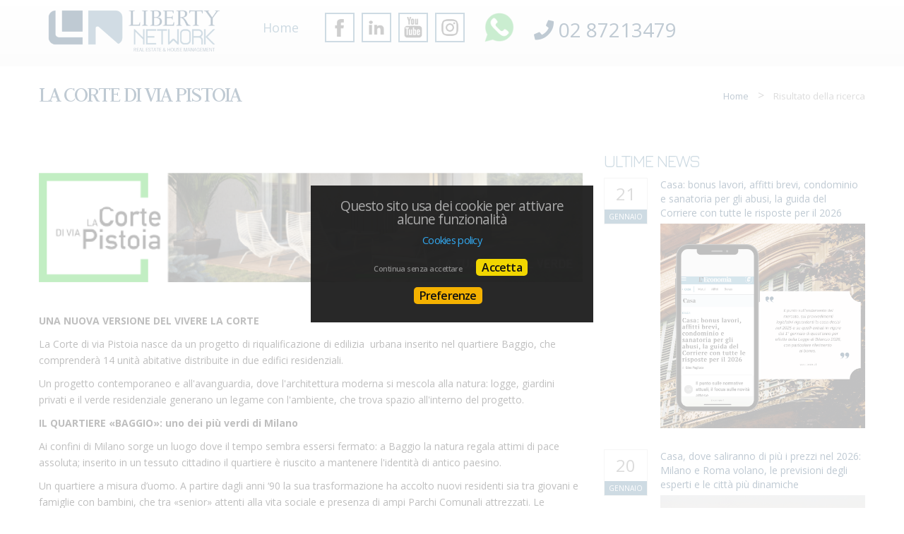

--- FILE ---
content_type: text/html
request_url: https://www.libertynetwork.it/web/pagina.asp?id=93001
body_size: 20765
content:


<!DOCTYPE html>

<html lang="it-IT">
	
<head>
	
	


	<meta charset="utf-8">
	<meta http-equiv="Content-Language" content="it-IT" />
	<meta http-equiv="X-UA-Compatible" content="IE=edge">
	<meta name="owner" content="Liberty Network" />
	<meta name="author" content="AgestaWeb - Powered by AgestaNET www.agestanet.it @ 2013-2026 - developed by BasicSoft s.r.l." />
	<meta name="description" content="Corte di via Pistoia è un progetto di riqualificazione di edilizia urbana inserito nel quartiere Baggio di Milano, che comprenderà 14 unità abitative distribuite in due edifici residenziali." />
	<meta name="keywords" content="" />
	<meta name="viewport" content="width=device-width, user-scalable=no, initial-scale=1.0, minimum-scale=1.0, maximum-scale=1.0">
	
	<title>Corte Pistoia: Immobili in Costruzione Milano Quartiere Baggio</title>
	
	<link rel="stylesheet" type="text/css" href="/web/stili/normalize.css"/>
	<link rel="stylesheet" type="text/css" href="/web/stili/common-style.css?v=2.1.6" />	
	<link rel="stylesheet" type="text/css" href="/web/templates/029/stili/bootstrap.css?v=20191018"/>
	<link rel="stylesheet" type="text/css" href="/web/templates/029/stili/bootstrap-responsive.css?v=20191018"/>
	<link rel="stylesheet" type="text/css" href="/web/templates/029/stili/flexslider.css"/>
	<link rel="stylesheet" type="text/css" href="/web/templates/029/stili/style.css?v=2025-10-22"/>
	
	<link rel="stylesheet" type="text/css" href="/web/templates/029/stili/colorbox.css"/>
	<link rel="stylesheet" type="text/css" href="/web/stili/jquery-ui.1.10.3.css" />
	

	<script type="text/javascript" src="/web/script/jquery-1.11.2.min.js"></script>

	
	<!-- STILI EREDITATI -->
	
<!-- CSS MAIN -->
<style id="stl-main" type="text/css">
body {
	font-family:"Open Sans", Arial, Helvetica, sans-serif;
	font-size:14px;
	line-height:1.7em;
	color:#727272;
	margin:0;
	padding:0;
	font-weight: normal;
	font-style:normal;
	text-decoration:none;
	background-color: #FFF;
	background-image: none;
	background-repeat: no-repeat;
	background-position:center center;
	background-size:cover;
	background-attachment:inherit;	
}

h1 {
	color:#002b50;
	font-family: Judson, 'Open Sans', Arial, Helvetica, sans-serif;
	font-size: 34px;
	font-weight: lighter;
	font-style:normal;
	text-decoration:none;
	text-transform:uppercase;
}

h2 {
	color:#002b50;
	font-family: Judson, 'Open Sans', Arial, Helvetica, sans-serif;
	font-size: 25px;
	font-weight: lighter;
	font-style:normal;
	text-decoration:none;
}

h3 {
	color:#3c6f8f;
	font-family: Jura, 'Open Sans', Arial, Helvetica, sans-serif;
	font-size: 25px;
	font-weight: 500;
	font-style:normal;
	text-decoration:none;
	letter-spacing:-1px;
	margin-top:0;
	line-height:1.2em;
	text-transform:uppercase;
}

h4 {
	color:#3c6f8f;
	font-family: 'Open Sans', Arial, Helvetica, sans-serif;
	font-size: 16px;
	font-weight: 500;
	font-style:normal;
	text-decoration:none;
}


.colore1 {
	color:#3c6f8f;
}

.colore2 {
	color:#002b50;
}

.colore3 {
	color:#FFFFFF;
}

.sfondo_colore1 {
	background-color:#3c6f8f; 
}

.sfondo_colore2 {
	background-color:#002b50;
}

.sfondo_colore3 {
	background-color:#eeeeee;
}

a {
	color:#002b50; 
	text-decoration:none;
}

a:visited {
	color:#3c6f8f;
	text-decoration:none;
}

a:hover {
	color:#3c6f8f; 
	text-decoration:none;
}

.pulsante {
	color:#FFF;
	background-color:#002b50;
	border-width: 0px;
	border-style: solid;	
	padding:5px 10px;
	border:1px solid transparent;
}

.pulsante:hover {
	color:#002b50;
	background-color:#FFF;
	border:1px #002b50 solid;
}
 
body { font-family: "Open Sans", Arial, Helvetica, sans-serif; font-size: 14px; color: #727272; font-weight: normal; font-style: normal; text-decoration: none; background-color: #FFF; background-image: none; background-repeat: no-repeat; background-position: center center; background-size: cover; background-attachment: inherit; line-height: 1.7em; margin: 0; padding: 0; }
h1 { color: #002b50; font-family: Judson, Open Sans, Arial, Helvetica, sans-serif; font-size: 34px; font-weight: lighter; font-style: normal; text-decoration: none; text-transform: uppercase; }
h2 { color: #002b50; font-family: Judson, Open Sans, Arial, Helvetica, sans-serif; font-size: 25px; font-weight: lighter; font-style: normal; text-decoration: none; }
h3 { color: #3c6f8f; font-family: Jura, Open Sans, Arial, Helvetica, sans-serif; font-size: 24px; font-weight: 500; font-style: normal; text-decoration: none; letter-spacing: -1px; margin-top: 0; line-height: 1.2em; text-transform: uppercase; }
h4 { color: #3c6f8f; font-family: Open Sans, Arial, Helvetica, sans-serif; font-size: 16px; font-weight: 500; font-style: normal; text-decoration: none; }
.colore1 { color: #3c6f8f; }
.colore2 { color: #002b50; }
.colore3 { color: #FFFFFF; }
.sfondo_colore1 { background-color: #3c6f8f; }
.sfondo_colore2 { background-color: #002b50; }
.sfondo_colore3 { background-color: #eeeeee; }
a { color: #002b50; text-decoration: none; }
a:visited { color: #3c6f8f; text-decoration: none; }
a:hover { color: #3c6f8f; text-decoration: none; }
.pulsante { color: #FFF; background-color: #002b50; border-width: 0px; border-style: solid; padding: 5px 10px; border: 1px solid transparent; }
.pulsante:hover { color: #002b50; background-color: #FFF; border: 1px #002b50 solid; }
 

</style>
	<!-- FINE STILI EREDITATI -->

	<!-- CUSTOMIZZAZIONE STILI DEL TEMPLATE -->
	<link rel="stylesheet" type="text/css" id="dinstyle" href="/web/templates/029/stili/stili_dinamici.css?T=29&P=84&I=8695" />
	<!-- CUSTOMIZZAZIONE STILI DEL TEMPLATE -->

	<!-- MODIFICHE CSS PAGINA -->
	
<!-- CSS MODIFICHE -->
<style id="stl-mod" type="text/css">

.wdg-6, .wdg-10, .wdg-17 {display:none}

</style> 	
	<!-- FINE MODIFICHE CSS PAGINA -->

	<!-- SCRIPT EREDITATI -->
	
<!-- SCRIPT SITO WEB --> 
  
 
 

	<!-- FINE SCRIPT EREDITATI -->

	
	<!-- #### INIZIO HEAD COMUNE #### -->

	
	<meta id="agestaweb" data-template-id="029" data-template-name="Liberty Network" data-preset-id="84" data-customization-id="8695" data-agenzia-id="6289" data-sede-id="0" data-sedeaw-id="0" data-agente-id="0" data-site-id="985" data-gruppo-id="0" data-page="pagina" data-elem-id="93001" data-page-ref="93001" data-lingua="ita" data-linguaid="1" data-oncustomization="false" data-onpreview="false" data-server-ip="195.231.26.27" data-mls="0" data-custom-group="0" data-proprieta-contatto="0" data-province-mls="0" />
	<meta name="status" ar="ON" aw="ON" />
 
	<link rel="stylesheet" type="text/css" href="/web/fonts/font-awesome5/css/all.min.css?v=5.15.0"/>
	<link rel="stylesheet" href="https://fonts.googleapis.com/css?family=Open+Sans:400,600&subset=latin&display=swap" media="all">

	
	
	<!-- FIREFOX BUG: Documento scaduto quando si torna indietro su una pagina di ricerca -->
	<meta http-equiv="cache-control" content="no-store, no-cache, post-check=0, pre-check=0" />	
	<meta http-equiv="expires" content="0" />
	<meta http-equiv="expires" content="Tue, 01 Jan 1980 1:00:00 GMT" />
	<meta http-equiv="pragma" content="no-cache" />
	<!-- FINE FIREFOX BUG -->

  

	<script type="text/javascript" src="/web/include/start-aw.asp?language=ita&v=2021-01-27"></script>
	<link rel="canonical" href="https://www.libertynetwork.it/web/pagina.asp?id=93001&amp;language=ita" />
	
  

	<!-- COMMON STYLES -->
	<link href="/web/stili/f-responsive.css?v=2.1.6" rel="stylesheet" type="text/css" />

	<!-- COMMON FONTS -->
	<link href="/web/fonts/AWFont/aw_font.css?v=1.0" rel="stylesheet" type="text/css" />


	<!-- SWEET ALERT -->
	<link href="/web/stili/sweetalert2.min.css?v=11.4.4" rel="stylesheet" type="text/css" />
	<script src="/web/script/sweetalert2.min.js?v=11.4.4"></script>

  
	<!-- LEAFLET MAPS -->
	<link href="/web/stili/leaflet.1.3.4.css?v=1.7.1.2" rel="stylesheet" type="text/css" />
	<link href="/web/stili/MarkerCluster.css?v=1.7.1.2" rel="stylesheet" type="text/css" />
	<link href="/web/stili/MarkerCluster.Default.css?v=1.7.1.2" rel="stylesheet" type="text/css" />
	<link href="/web/stili/leaflet-gesture-handling.min.css?v=1.7.1.2" rel="stylesheet" type="text/css" />
	<script src="/web/script/leaflet.1.3.4.js?v=1.7.1.2"></script>
	<script src="/web/script/leaflet.markercluster.js?v=1.7.1.2"></script>
	<script src="/web/script/leaflet-gesture-handling.min.js?v=1.7.1.2"></script>
	<!-- FINE LEAFLET MAPS -->


	<!-- WIDGETS HEADER -->
	<!-- cookie-advertising - Facebook Pixel Code -->
<script   type="text/plain" class="cc-onconsent-inline-advertising" >
!function(f,b,e,v,n,t,s){if(f.fbq)return;n=f.fbq=function(){n.callMethod?
n.callMethod.apply(n,arguments):n.queue.push(arguments)};if(!f._fbq)f._fbq=n;
n.push=n;n.loaded=!0;n.version='2.0';n.queue=[];t=b.createElement(e);t.async=!0;
t.src=v;s=b.getElementsByTagName(e)[0];s.parentNode.insertBefore(t,s)}(window,
document,'script','https://connect.facebook.net/en_US/fbevents.js');
fbq('init', '1160885895087112');
fbq('track', 'PageView');
</script>
<noscript><img height="1" width="1" style="display:none"
src="https://www.facebook.com/tr?id=1160885895087112&ev=PageView&noscript=1"
/></noscript>
<!-- DO NOT MODIFY -->
<!-- End Facebook Pixel Code -->

<script   type="text/plain" class="cc-onconsent-inline-advertising" >
$(document).ready(function(){
  var e=$("#agestaweb").data("page"),t=$("#agestaweb").data("elem-id"),a=window.location.search,c=[];
  switch(e){
	case"immobili":case"immobiliare":fbq("track","Search",{search_string:$("title").text()});break;
	case"immobile_dettaglio":var n=$("#det_prezzo").attr("data-valore"),r=$("#det_rif").attr("data-valore")||"";c.push(r),a.indexOf("send_richiesta=y")>=0?fbq("track","Lead",{value:n,currency:"EUR"}):fbq("track","ViewContent",{content_ids:c,content_type:"product",value:n,currency:"EUR"});break;
	case"news":c.push(t),fbq("track","ViewContent",{content_ids:c,content_type:"news",value:0,currency:"EUR"});break;
	case"pagina":c.push(t),fbq("track","ViewContent",{content_ids:c,content_type:"page",value:0,currency:"EUR"});break;
	default:a.indexOf("send_richiesta=y")>=0&&fbq("track","Lead",{value:0,currency:"EUR"})
  }
});
</script>
<!-- Google tag (gtag.js) -->
<script async src="https://www.googletagmanager.com/gtag/js?id=G-SBNLV8Y707"></script>
<script>
  window.dataLayer = window.dataLayer || [];
  function gtag(){dataLayer.push(arguments);}
  gtag('js', new Date());

  gtag('config', 'G-SBNLV8Y707');
</script><!-- Global site tag (gtag.js) - Google Analytics cookie-analytics -->
<script async src="https://www.googletagmanager.com/gtag/js?id=UA-142625353-1"></script>
<script  type="text/plain" class="cc-onconsent-inline-analytics" >
  window.dataLayer = window.dataLayer || [];
  function gtag(){dataLayer.push(arguments);}
  gtag('js', new Date());

  gtag('config', 'UA-142625353-1');
</script>
	<!-- FINE WIDGETS HEADER -->

	
	<!-- OPENGRAPH -->
	<meta property="og:title" content="" />	
	<meta property="og:url" content="https://www.libertynetwork.it/web/pagina.asp?id=93001&amp;amp;language=ita" />	
	<meta property="og:locale" content="it_IT" />	
	<meta property="og:site_name" content="Liberty Network - Real Estate &amp; House management" />
	
    <meta property="og:type"  content="article" />
  
    <meta property="og:image" content="https://media.agestaweb.it/siti/00985/public/foto/SEU50P27USO41CLXDN0R.png" />
  

	<!-- FINE OPENGRAPH -->





	<!-- #### FINE HEAD COMUNE #### -->
	
	<meta content="text/html; charset=utf-8" http-equiv="Content-Type">	
  <style>
    .form_contatto {display:none;}
  </style>

</head>




<body id="page-pagina" class="">
	
	<header>
		<div class="container">
			
			<div class="row">
				<div class="span3">
					<div id="logo">
						<div class="inner">
							<a href="/"><img data-alt-logo="https://media.agestaweb.it/siti/00985/public/foto/SEU50P27USO41CLXDN0R.png" src="https://media.agestaweb.it/siti/00985/public/foto/SEU50P27USO41CLXDN0R.png" alt="Liberty Network"/></a>
						</div>
					</div>
				</div>							
						
				<nav class="span9">
	<div id="mainmenu-container">
		<ul id="mainmenu" class="menu">

		<li class="" ><a href="/" class="">Home</a></li>

		
    	</ul>
	</div>
	

	<div class="social">
		<a href="https://www.facebook.com/libertynetworkimmobiliare/" target="_blank" id="fb_link" data-social="facebook" class="site_social" rel="noopener" title="Vai alla nostra pagina Facebook"><img src="/web/templates/029/images/FaceBook.png" alt="Vai alla nostra pagina Facebook" role="img" aria-label="Vai alla nostra pagina Facebook" /></a><a href="https://www.linkedin.com/company/11072462/" target="_blank" id="li_link" data-social="linkedin" class="site_social" rel="noopener" title="Vai al nostro profilo Linkedin"><img src="/web/templates/029/images/Linkedin.png" alt="Vai al nostro profilo Linkedin" role="img" aria-label="Vai al nostro profilo Linkedin" /></a><a href="https://www.youtube.com/channel/UCNdJUBz6huggPcCvNrstm6w" target="_blank" id="yt_link" data-social="youtube" class="site_social" rel="noopener" title="Vai al nostro canale YouTube"><img src="/web/templates/029/images/Youtube.png" alt="Vai al nostro canale YouTube" role="img" aria-label="Vai al nostro canale YouTube" /></a><a href="https://www.instagram.com/libertynetwork.milano/" target="_blank" id="in_link" data-social="instagram" class="site_social" rel="noopener" title="Vai al nostro profilo Instagram"><img src="/web/templates/029/images/instagram.png" alt="Vai al nostro profilo Instagram" role="img" aria-label="Vai al nostro profilo Instagram" /></a><a href="https://wa.me/+393755254808" target="_blank" id="wa_link" data-social="whatsapp" class="site_social" rel="noopener" title="Contattaci con Whatsapp"><img src="/web/images/icons/whatsapp/whatsapp-logo1.png" alt="Contattaci con Whatsapp" role="img" aria-label="Contattaci con Whatsapp" /></a>
	</div>
	
	<div class="contactus">		
		<a href="tel:02 87213479"><i class="fa fa-phone"></i> <span itemprop="telephone" style="vertical-align:middle">02 87213479</span></a>
	</div>
	

</nav>


						
			</div>
				
		</div>
		<div class="borderbottom"></div>
	</header>

	<!-- subheader begin -->
    <div id="subheader">
        <div class="container">
            <div class="row">
                <div class="span6">
                    <h1>La Corte di Via Pistoia</h1>
                </div>
                <div class="span6">
                    <div class="crumb"><a href="/">Home</a> <span class="separator">&gt;</span> Risultato della ricerca</div>
                </div>
            </div>
        </div>
    </div>
    <!-- subheader close -->

    <!-- content begin -->
    <div id="content">
        <div class="container">
            <div class="row">
            	<div class="span8">
	                <h3></h3>
					        <h4></h4>
					
					        <h2><img alt="" src="https://media.agestaweb.it/siti/00985/public/foto/Asset%201.png" style="width: 100%;" /></h2>

<p>&nbsp;</p>

<p><span style="color:#000000;"><span style="font-weight: bolder;">UNA NUOVA VERSIONE DEL VIVERE LA CORTE&nbsp;</span></span></p>

<p><span style="color:#000000;"><span style="font-size: 14px;">La Corte di via Pistoia nasce da un progetto di riqualificazione di edilizia&nbsp; urbana inserito nel quartiere Baggio, che comprender&agrave; 14 unit&agrave; abitative distribuite in due edifici residenziali.&nbsp;&nbsp;</span></span></p>

<p><span style="color:#000000;"><span style="font-size:14px;">Un progetto contemporaneo e all&#39;avanguardia, dove l&#39;architettura moderna si mescola alla natura: logge, giardini privati e il verde residenziale generano un legame con l&#39;ambiente, che trova spazio all&#39;interno del progetto.</span></span></p>

<p><span style="color:#000000;"><strong style="text-align: var(--bs-body-text-align);">IL QUARTIERE &laquo;BAGGIO&raquo;: uno dei pi&ugrave; verdi di Milano</strong></span></p>

<p><span style="color:#000000;"><span style="font-size:14px;">Ai confini di Milano sorge un luogo dove il tempo sembra essersi fermato: a Baggio la natura regala attimi di pace assoluta; inserito in un tessuto cittadino il quartiere &egrave; riuscito a mantenere l&#39;identit&agrave; di antico paesino.</span></span></p>

<p><span style="color:#000000;"><span style="font-size:14px;">Un quartiere a misura d&rsquo;uomo. A partire dagli anni &lsquo;90 la sua trasformazione ha accolto nuovi residenti sia tra giovani e famiglie con bambini, che tra &laquo;senior&raquo; attenti alla vita sociale e presenza di ampi Parchi Comunali attrezzati. Le riqualificazioni hanno mantenuto la sua fisionomia, conservandolo come perfetto borgo di periferia inserito nella citt&agrave;, con un nucleo storico che di recente ha visto nascere nuove attivit&agrave; commerciali e artigianali, che si affiancano a quelle storiche, rendendo il quartiere pi&ugrave; bello, vivace ed attrattivo.</span></span></p>

<p><span style="color:#000000;"><span style="font-size:14px;">Baggio &egrave; collegato al resto della citt&agrave; grazie ad una fitta rete di autobus e presto grazie al Progetto di Metropolitana Milanese, di prossima realizzazione, verr&agrave; raggiunto anche dalla linea M1 della metropolitana. Per quanto riguarda la viabilit&agrave; extraurbana, il quartiere Baggio si trova poco distante dal raccordo della tangenziale Ovest.&nbsp;</span></span></p>

<p><span style="color:#000000;"><span style="font-family:arial,helvetica,sans-serif;"><strong>MAGGIORI INFORMAZIONI:&nbsp;</strong></span></span></p>

<p><span style="color:#000000;"><span style="font-family:arial,helvetica,sans-serif;">Anna Casali: tel. 02 87213479 - cel. 371 3691382 - cortepistoia@libertynetwork.it</span></span></p>

<p><span style="color:#000000;"><span style="font-family:arial,helvetica,sans-serif;">​► </span><b style="color: rgb(34, 34, 34); font-family: Arial, Helvetica, sans-serif; font-size: 14.6667px;">Costruzione in via di ultimazione</b></span></p>

<p><a class="PULSANTE" href="https://media.agestaweb.it/siti/00985/public/files/BROCHURE_LA%20CORTE%20DI%20PISTOIA.pdf"><span style="color:#000080;">CLICCA QUI E SFOGLIA LA BROCHURE</span></a></p>

<p>&nbsp;</p>

<p><iframe allowfullscreen="" frameborder="0" height="360" src="//www.youtube.com/embed/FGd_9v4Cn7c?rel=0&amp;autoplay=1&amp;mute=1" width="640"></iframe></p>

<p><iframe allowfullscreen="" frameborder="0" height="360" src="//www.youtube.com/embed/YFLNUe4IvlM?rel=0&amp;mute=1&amp;showinfo=1" width="640"></iframe></p>

<p><span style="color:#000000;">RENDER</span></p>

<p><img alt="" src="https://media.agestaweb.it/siti/00985/public/foto/V3A.jpg" style="width: 100%;" /></p>

<p><img alt="" src="https://media.agestaweb.it/siti/00985/public/foto/V2A(1).jpg" style="opacity: 0.9; width: 1008px;" /></p>

<p><img alt="" src="https://media.agestaweb.it/siti/00985/public/foto/a31ebf1f-0b37-4741-83f1-cd40cf913137.jpg" /></p>

<p><img alt="" src="https://media.agestaweb.it/siti/00985/public/foto/0a63a032-1554-4058-8df9-51cb612f647b.jpg" /></p>

<p><img alt="" src="https://media.agestaweb.it/siti/00985/public/foto/8b1d86c4-14d1-4623-a4a6-9b05dd202c93.jpg" style="width: 1000px;" /></p>

<p><img alt="" src="https://media.agestaweb.it/siti/00985/public/foto/ee9f439d-6064-4281-8a0f-d24975fec69e.jpg" style="height: 500px; width: 1000px;" /></p>

					        
                  <form name="contatto" id="contatto" class="form_contatto" action="#" method="post" onsubmit="return CheckForm(this)" >

	                  <input type="hidden" name="cod_agenzia" value="6289"/>
	                  <input type="hidden" name="cod_sede" value="0"/>
                    <input type="hidden" name="cod_form" value="2"/>
	                  <input type="hidden" name="Language" value="ita"/>	
	                  <input type="hidden" name="Subject" value=""/>
	                  <input type="hidden" name="send_to" value=""/>
	                  <input type="hidden" name="Response" value=""/>
                    <input type="hidden" name="oggetto" value="La Corte di Via Pistoia" />
                      

	
	                  <fieldset>
		                  <div class="contatta_nominativo">
			                  <label>Nominativo*</label><input type="text" name="nominativo" value="" />		
			                  <div class="clear"></div>
		                  </div>
		
		                  <div class="contatta_telefono">
			                  <label>Telefono*</label><input type="text" name="telefono" value="" />    
			                  <div class="clear"></div>
		                  </div>
								
		                  <div class="contatta_email">
			                  <label>E-mail*</label><input type="text" name="email" value="" />
			                  <div class="clear"></div>
		                  </div>
		
		                  <div class="contatta_motivo">
			                  <label>Info*</label><textarea name="richiesta"></textarea>
			                  <div class="clear"></div>
		                  </div>
		
		                  <div class="heighter"></div>
		
		                  <div class="contatta_autorizza">
			                  <strong>Autorizzazione al trattamento dei dati personali</strong><br/>
			                  Dichiaro di aver letto <a href="https://www.libertynetwork.it/web/privacy_policy.asp?language=ita" class="privacy_policy open_iframe" target="_blank">l'informativa sulla privacy</a> ed accetto le condizioni d'utilizzo del servizio.
				
		
			                  <div class="box-radio">
				                  <label>Si*</label><input type="radio" class="radio" name="accetto"  value="si" /> 
				                  <label>No</label><input type="radio"  class="radio" checked="checked" name="accetto" value="no" />
				                  <div class="clear"></div>
			                  </div>
		                  </div>
		
		                  
		                  <div class="box-captcha">
			                  <strong>Riempi il campo con il codice riportato nell'immagine*</strong>
			                  <div>
				                  <input type="text" name="captcha" id="captcha" value="" onkeyup="javascript:CheckCaptchaLive(this.form, this.value);" class="testocaptcha" />
				                  <img src="/web/include/captcha.asp" class="codicecaptcha" />
				                  <div class="checkcaptchalive"></div>
				                  <div class="clear"></div>
			                  </div>
		                  </div>
		                  						
		
		                  <div class="box-send">
			                  <input type="submit" class="pulsante" value="Invia il modulo" />
		                  </div>
		

	                  </fieldset>
                  </form>


					        <div class="heighter"></div>
            	</div>
            	
            	<div id="sidebar" class="span4">
            		
                <!--# INCLUDE file="cerca.inc"-->      
					
                <!--<div class="heighter"></div>-->
		    		
                
				<div class="latest_news">
                    <h3>Ultime news</h3>
                    <ul class="bloglist-small">
                    	
                        <li>
                            <div class="date-box">
                                <span class="day">21</span>
                                <span class="month sfondo_colore1 colore3">gennaio</span>
                            </div>
                            <div class="txt">
                                <h5><a href="/news/8439/casa-bonus-lavori-affitti-brevi-condominio-e-sanatoria-per-gli-abusi-la-guida-del-corriere-con-tutte-le-risposte-per-il-2026.html" title="Casa: bonus lavori, affitti brevi, condominio e sanatoria per gli abusi, la guida del Corriere con tutte le risposte per il 2026">Casa: bonus lavori, affitti brevi, condominio e sanatoria per gli abusi, la guida del Corriere con tutte le risposte per il 2026</a></h5>
                                <div>
                                    <div><p><img alt="" src="https://media.agestaweb.it/siti/00985/public/foto/LIBERTY%20TIPS%20POST%20(55).png" style="width: 300px; height: 300px;" /></p>
</div>
                                    <!--<a href="/news/8439/casa-bonus-lavori-affitti-brevi-condominio-e-sanatoria-per-gli-abusi-la-guida-del-corriere-con-tutte-le-risposte-per-il-2026.html">Continua&raquo;</a>-->
                                </div>
                            </div>
                        </li>
                        
                        <li>
                            <div class="date-box">
                                <span class="day">20</span>
                                <span class="month sfondo_colore1 colore3">gennaio</span>
                            </div>
                            <div class="txt">
                                <h5><a href="/news/8438/[base64].html" title="Casa, dove saliranno di più i prezzi nel 2026: Milano e Roma volano, le previsioni degli esperti e le città più dinamiche">Casa, dove saliranno di più i prezzi nel 2026: Milano e Roma volano, le previsioni degli esperti e le città più dinamiche</a></h5>
                                <div>
                                    <div><p><img alt="" src="https://media.agestaweb.it/siti/00985/public/foto/LIBERTY%20TIPS%20POST%20(56).png" style="width: 300px; height: 300px;" /></p>
</div>
                                    <!--<a href="/news/8438/[base64].html">Continua&raquo;</a>-->
                                </div>
                            </div>
                        </li>
                        
                        <li>
                            <div class="date-box">
                                <span class="day">16</span>
                                <span class="month sfondo_colore1 colore3">gennaio</span>
                            </div>
                            <div class="txt">
                                <h5><a href="/news/8436/casa-a-milano-il-prezzo-medio-arriva-a-6mila-euro-al-metro-quadro.html" title="Casa, a Milano il prezzo medio arriva a 6mila euro al metro quadro">Casa, a Milano il prezzo medio arriva a 6mila euro al metro quadro</a></h5>
                                <div>
                                    <div><p><img alt="" src="https://media.agestaweb.it/siti/00985/public/foto/LIBERTY%20TIPS%20POST%20(54).png" style="width: 300px; height: 300px;" /></p>
</div>
                                    <!--<a href="/news/8436/casa-a-milano-il-prezzo-medio-arriva-a-6mila-euro-al-metro-quadro.html">Continua&raquo;</a>-->
                                </div>
                            </div>
                        </li>
                                                
                    </ul>
                </div>
                
					
                <div class="heighter"></div>
		    		
                <div>
                
        <div class="widget">
        <div class="widgetitem wdg-17"><div class="titoloconsorzio"></div>
<a href="http://www.fimaa.it/" target="_blank" class="linkconsorzio fimaa" rel="noreferrer"><img src="/web/images/associazioni/fimaa.png" alt="FIMAA" class="consorzio fimaa"></a></div><div class="widgetitem wdg-14"><!-- cookie-social -->
<div id="fb-root">&nbsp;</div>
 <script  type="text/plain" class="cc-onconsent-inline-social" >
 (function(d, s, id) {
   var js, fjs = d.getElementsByTagName(s)[0];
   if (d.getElementById(id)) return;
   js = d.createElement(s); js.id = id;
   js.src = "//connect.facebook.net/it_IT/sdk.js#xfbml=1&version=v2.8";
   fjs.parentNode.insertBefore(js, fjs);
 }(document, 'script', 'facebook-jssdk'));
 </script>
 
 <div class="fb-page" data-adapt-container-width="true" data-href="https://www.facebook.com/Liberty Network" data-hide-cover="true" data-show-facepile="false" data-small-header="false" data-tabs="timeline"  data-width="500">
 </div>
 
</div><div class="widgetitem wdg-6"><div class="agency age-left">
<h1>Benvenuti in Liberty Network</h1>
Una nuova realtà che si rivolge a professionisti con esperienza per consulenza immobiliare a clienti privati e corporate.<br>
Crediamo fortemente che la scelta di un immobile,anche se spesso condizionata da fattori economici o pratici,avvenga per una spinta emotiva interiore.<br>
Questo principio ci porta ad avere un nuovo punto di vista dove il cliente è il centro del nostro lavoro.<br>
Contattateci o registratevi al nostro sito per ricevere la assistenza di un consulente dedicato,con il quale interagire per qualsiasi necessità.
</div></div><div class="widgetitem wdg-10"><div class="newsletter">
	<div class="nl-title">
		Registrati a MyAgency		
	</div>
	<div class="nl-body">
		<form action="https://mailing.agestanet.it/save_contatto_agestaweb.asp" method="post" onsubmit="return CheckFormNewsLetter(this)">
			<input type="hidden" name="IDAgenzia" value="6289">
			<input type="hidden" name="Categoria" value="">
			<input type="hidden" name="ReturnURL" value="">
			<input type="hidden" name="language" value="ita">
			<div class="form-container-fluid">
				<div class="f-row">
					<div class="f-col-auto f-align-items-center">
						<label for="newsletter_nome">Nome</label>
					</div>
					<div class="f-col f-align-items-center">
						<input type="text" name="nome" id="newsletter_nome" placeholder="Nominativo" value="">
					</div>
				</div>
				<div class="f-row">
					<div class="f-col-auto f-align-items-center">
						<label for="newsletter_email">E-mail</label>
					</div>
					<div class="f-col f-align-items-center">
						<input type="email" name="email" id="newsletter_email" placeholder="E-mail" value="">
					</div>
				</div>  	
				<div class="f-row">
					<div class="f-col autdati">				
						<strong>Autorizzazione al trattamento dei dati personali <span class="open-informativa" dt-pid="nl">+</span></strong>
						<div class="testoadnl informativa">
							Dichiaro di aver letto <a href="https://www.libertynetwork.it/web/privacy_policy.asp?language=ita" class="privacy_policy open_iframe" target="_blank">l'informativa sulla privacy</a> ed accetto le condizioni d'utilizzo del servizio.
						</div>
						<div class="f-row">						
							<div class="f-col-auto box-radio radio-si">
								<label for="informativa_si">Si</label><input type="radio" class="radio" name="accetto" id="informativa_si" value="si" /> 
							</div>
							<div class="f-col-auto box-radio radio-no">
								<label for="informativa_no">No</label><input type="radio" class="radio" name="accetto" value="no" id="informativa_no" checked="checked" />
							</div>
						</div>
					</div>
				</div>				
				<div class="f-row">
					<div class="f-col f-text-center subscribe">
						<input class="pulsante" type="submit" value="Iscriviti">
					</div>					
				</div>
			</div>
		</form>
	</div>
</div></div><div class="widgetitem wdg-7"><!-- Inizio Codice ShinyStat cookie-analytics -->
<script  type="text/plain" class="cc-onconsent-analytics"  src="//codice.shinystat.com/cgi-bin/getcod.cgi?USER=mariofrascotti"></script>
<noscript>
<a href="https://www.shinystat.com/it/" target="_top">
<img src="//www.shinystat.com/cgi-bin/shinystat.cgi?USER=mariofrascotti" alt="Statistiche web" style="border:0px" /></a>
</noscript>
<!-- Fine Codice ShinyStat --></div>
            <div class="clear"></div>
	    </div>
        
                </div>
            	</div>
            </div>
            
        </div>
    </div>
    
    
    	    
      <footer class="sfondo_colore3">
        <div class="container">
					<div class="row">
						<div class="span12 text-center">
							
					<div class="agency_details" itemscope itemtype="https://schema.org/RealEstateAgent">
					
						<h3 itemprop="name">Liberty Network</h3>
						
						<span itemprop="address" itemscope itemtype="https://schema.org/PostalAddress" class="agency_indirizzo">
							<span class="agency_street" itemprop="streetAddress">Via San Vittore, 45</span>
							<span class="agency_cap" itemprop="postalCode">20123</span> 
							<span class="agency_via" itemprop="addressLocality">MILANO</span> 
							<span class="agency_prov">(<span itemprop="addressRegion">MI</span>)</span>
						</span>
						
						
							<div class="agency_pi">
								P.IVA/C.F.: <span itemprop="vatID">07450460964</span>
							</div>
						
						
						<div class="agency_recapiti">							
							
								<div class="agency_telephone colore1">								
									<i class="fa fa-phone"></i> <span itemprop="telephone" style="vertical-align:middle">02 87213479</span>
								</div>
							
								<div class="agency_mobile colore1">
									<i class="fa fa-mobile"></i> <span itemprop="telephone" style="vertical-align:middle">3755254808</span>
								</div>
							
						</div>									
						 
												
					</div>
				
							<div class="brands margintop">
								<img src="/web/images/associazioni/fimaa.png" alt="FIMAA" class="consorzio fimaa">
							</div>
							Copyright @ Liberty Network &nbsp; | &nbsp; <a href="/web/pagina.asp?id=73743">Policy utilizzo del sito</a> | <a href="/web/pagina.asp?id=73744">Informativa sulla privacy</a> | <a href="/web/pagina.asp?id=73745">Cookies policy</a>
						</div>
					</div>					
        </div>

        <div class="subfooter">
          <div class="container">
            <div class="row">
              <div class="span12">
                
		
		<div id="lingue">
			<ul>
								
				<li class="lng_ita active">
					<a href="/web/default.asp?language=ita" title="Italiano" data-nome="Italiano" data-tag="ita" data-label="it">
						<img src="/web/images/icons/flag_ita.png" alt="Italiano"/>
					</a>
				</li>
								
				<li class="lng_eng">
					<a href="/web/default.asp?language=eng" title="English" data-nome="English" data-tag="eng" data-label="en">
						<img src="/web/images/icons/flag_eng.png" alt="English"/>
					</a>
				</li>
								
				<li class="lng_deu">
					<a href="/web/default.asp?language=deu" title="Deutsch" data-nome="Deutsch" data-tag="deu" data-label="de">
						<img src="/web/images/icons/flag_deu.png" alt="Deutsch"/>
					</a>
				</li>
				
			</ul>
		</div>
		
		



<div class="show-privacy">
  
  <a href="javascript:;" class="cookie_policy" onclick="cc.showmodal()" >Impostazioni dei cookie</a> - 
  
	<a href="/web/privacy_policy.asp?language=ita" class="privacy_policy open_iframe" target="_blank" rel="nofollow">Privacy</a>
</div>






<!-- START INC cookieconsent -->
<link rel="stylesheet" type="text/css" href="/web/stili/cookieconsent.css?v=2024-04-01"/>
<script type="text/javascript" src="/web/script/cookieconsent_upd.js?v=2024-04-01"></script>
<script type="text/javascript">
// <![CDATA[
cc.initialise({
  cookies: cc_cookies,
  settings: cc_settings,
  strings: cc_strings
});
// ]]>

</script>
<!-- END INC cookieconsent -->


              </div>
            </div>
          </div>
        </div>
      </footer>	
	<script type="text/javascript" src="/web/script/modernizr-2.6.2.min.js"></script>
	<script type="text/javascript" src="/web/script/jquery-ui.1.10.3.js"></script>
	<script type="text/javascript" src="/web/script/jquery.easing.1.3.min.js"></script>
	<script type="text/javascript" src="/web/script/jquery.colorbox-min.js"></script>
	<script type="text/javascript" src="/web/script/jquery.ui.totop.js"></script>
	<script type="text/javascript" src="/web/templates/029/script/jquery.matchHeight.js"></script>
	<script type="text/javascript" src="/web/templates/029/script/startup.js?v=20230118"></script>
	
	<script type="text/javascript" src="/web/script/functions.min.js?v=2.7.8"></script>

    <script>

      function CheckForm(thisform) {
	      if ( typeof(thisform.captcha) != 'undefined' ){
	        if (!(CheckCaptcha(thisform.captcha.value))) {
	          try {
			        $(thisform).find('.box-captcha > div').effect("shake");
		        }
		        catch(err) {
			        console.log(err.message);		  
		        }
		        finally {
			        return false;
		        }		
	        }
	      }

        var msgerr = "Impossibile inviare il modulo. ";

	      if (thisform.nominativo.value == ""){
	        alert(msgerr);
	        thisform.nominativo.focus();
	        return false;	
	      } 
	
	      if (thisform.accetto[0].checked == false){
	        alert(msgerr);	
	        thisform.accetto[0].focus();
		      return false;
	      }
	
	      if (!validateEmail(thisform.email.value)){
	        alert(msgerr);	
	        thisform.email.focus();
		      return false;
	      }

	      if (thisform.telefono.value == "") {
	        alert(msgerr);
	        thisform.telefono.focus();
	        return false;
	      }
	
	      thisform.action = "/web/sendmail_contacts.asp";
	      return true;	
      }
    </script>

		
    
</body>
</html>



<!-- Server AW 1 (195.231.26.27)  **** TEMPLATE 29 ( Liberty Network )  **** PRESET 84 **** PERSONALIZZAZIONE 8695 ('MyLiberty NEW')  ****  -->

--- FILE ---
content_type: text/css
request_url: https://www.libertynetwork.it/web/templates/029/stili/style.css?v=2025-10-22
body_size: 21560
content:
@charset "utf-8";
@import url(https://fonts.googleapis.com/css?family=Open+Sans:400,300,300italic,400italic,600,600italic,700italic,700|Raleway:300,400);
@import url('https://fonts.googleapis.com/css?family=Judson|Jura');


/* --- DINAMICI --- */
body {
	font-family:"Open Sans", Arial, Helvetica, sans-serif;
	font-size:14px;
	line-height:1.7em;
	color:#727272;
	margin:0;
	padding:0;
	font-weight: normal;
	font-style:normal;
	text-decoration:none;
	background-color: #FFF;
	background-image: none;
	background-repeat: no-repeat;
	background-position:center center;
	background-size:cover;
	background-attachment:inherit;	
}

h1 {
	color:#002b50;
	font-family: Judson, 'Open Sans', Arial, Helvetica, sans-serif;
	font-size: 34px;
	font-weight: lighter;
	font-style:normal;
	text-decoration:none;
	text-transform:uppercase;
}

h2 {
	color:#002b50;
	font-family: Judson, 'Open Sans', Arial, Helvetica, sans-serif;
	font-size: 25px;
	font-weight: lighter;
	font-style:normal;
	text-decoration:none;
}

h3 {
	color:#3c6f8f;
	font-family: Jura, 'Open Sans', Arial, Helvetica, sans-serif;
	font-size: 25px;
	font-weight: 500;
	font-style:normal;
	text-decoration:none;
	letter-spacing:-1px;
	margin-top:0;
	line-height:1.2em;
	text-transform:uppercase;
}

h4 {
	color:#3c6f8f;
	font-family: 'Open Sans', Arial, Helvetica, sans-serif;
	font-size: 16px;
	font-weight: 500;
	font-style:normal;
	text-decoration:none;
}


.colore1 {
	color:#3c6f8f;
}

.colore2 {
	color:#002b50;
}

.colore3 {
	color:#FFFFFF;
}

.sfondo_colore1 {
	background-color:#3c6f8f;
}

.sfondo_colore2 {
	background-color:#002b50;
}

.sfondo_colore3 {
	background-color:#eeeeee;
}

a {
	color:#002b50;
	text-decoration:none;
}

a:visited {
	color:#3c6f8f;
	text-decoration:none;
}

a:hover {
	color:#3c6f8f;
	text-decoration:none;
}

.pulsante {
	color:#FFF;
	background-color:#002b50;
	border-width: 0px;
	border-style: solid;	
	padding:5px 10px;
	border:1px solid transparent;
}

.pulsante:hover {
	color:#002b50;
	background-color:#FFF;
	border:1px #002b50 solid;
}



/* --- FINE DINAMICI --- */

.pulsante {
	font-weight:300;
	font-size:1.2em;
	letter-spacing:1px;
	text-transform:uppercase;
	padding:5px 15px;
	line-height:1.6em;
}

.pulsante:visited {
	color:#FFF;
	text-decoration:none;
}

a.pulsante:hover {
	background-color:#FFF;
	color:#3c6f8f;
}

.pulsante.big {font-size:1.6em; padding:10px 30px;}
.pulsante.small {font-size:0.9em; letter-spacing:0; padding:5px 10px;}

.pulsante.sfondo_colore1 {background-color:#3c6f8f}
.pulsante.sfondo_colore1:hover {background-color:#002b50; color:#FFF;}

h1.h1-style{ letter-spacing:-2px; font-weight:lighter;}
h2 {line-height: 1em;}

h3.title{
	font-size:20px;
	font-weight:600;
	border-bottom:solid 1px #ccc;
	padding-bottom:10px;
	margin-bottom:20px;
}

h3.title-property {margin:0;}
h4 {line-height:1.2em; margin:30px 0;}
h5, h6{font-family:'Open Sans', Arial, Helvetica, sans-serif; font-weight:500; color:#333;}


/* --- GENERICI --- */
hr {margin:20px 0;}
.thumb {max-width:200px; float:left; margin-right:20px;}
.heighter {clear:both; height:30px;}
.clear {clear:both; line-height:0; font-size:0; width:100%;}
.left {float:left}
.right {float:right}
.wrapper {width:100%;overflow:hidden}
.onlymobile {display:none!important;}
.hiddenmobile {display:block!important;}
.hidden, .hide {display:none!important;}
.text-center {text-align:center;}

.margintophalf {margin-top:10px;}
.paddingtophalf {padding-top:10px;}
.marginbottomhalf {margin-bottom:10px;}
.paddingbottomhalf {padding-bottom:10px;}
.paddinghalf {padding:10px;}

.margintop {margin-top:20px;}
.paddingtop {padding-top:20px;}
.marginbottom {margin-bottom:20px;}
.paddingbottom {padding-bottom:20px;}
.padding {padding:20px;}

.margintopdouble {margin-top:40px;}
.paddingtopdouble {padding-top:40px;}
.marginbottomdouble {margin-bottom:40px;}
.paddingbottomdouble {padding-bottom:40px;}
.paddingdouble {padding:40px;}

.nomeagenzia {font-weight:bold}
.span8 img {max-width:100%;}

#home .news-bottom {display:none}
#home .informazioni {display:block;}

.box, .box300, .box400 { box-sizing: border-box; width:100%; padding:30px;}
.box300 {max-width:300px;}
.box400 {max-width:400px;}
.boxdash {border:2px #888 dashed;}

.informazioni {font-size:.85em; line-height:1.3em;}
.informazioni h3.title-property {font-size:2rem; color:#fff;}
.informazioni:hover h3.title-property {color:#002b50;}

#mainhome .googlemap {position:relative; z-index:10;}
.googlemap #mappa_google {height:350px; background-color:#EEE;}

#cboxPrevious, #cboxNext {top:50%!important; width:50px!important; height:50px!important; line-height:50px!important; background-color:rgba(255,255,255,0.7)!important; margin-top:-25px!important; text-transform:uppercase; font-size:10px; color:#444; transition:all .5s ease-in; outline:0}
#cboxPrevious:hover, #cboxNext:hover {background-color:rgba(255,255,255,1)!important;}
#cboxPrevious {left:0px!important; right:auto!important; border-top-right-radius:10%; border-bottom-right-radius:10%;}
#cboxNext {right:0px!important; left:auto!important; border-top-left-radius:10%; border-bottom-left-radius:10%;}
#cboxCurrent {left:0!important;}

/*- - - - - - - - - - - - - - - - - - - -  
	HEADER
- - - - - - - - - - - - - - - - - - - - */
header{
	
	background: #FFF;	
	background: -moz-linear-gradient(top,  rgba(255,255,255,1) 0%, rgba(244,244,244,1) 100%);
	background: -webkit-gradient(linear, left top, left bottom, color-stop(0%,rgba(255,255,255,1)), color-stop(100%,rgba(244,244,244,1)));
	background: -webkit-linear-gradient(top,  rgba(255,255,255,1) 0%,rgba(244,244,244,1) 100%);
	background: -o-linear-gradient(top,  rgba(255,255,255,1) 0%,rgba(244,244,244,1) 100%);
	background: -ms-linear-gradient(top,  rgba(255,255,255,1) 0%,rgba(244,244,244,1) 100%);
	background: linear-gradient(to bottom,  rgba(255,255,255,1) 0%,rgba(244,244,244,1) 100%);	
	border-bottom:solid 0px #FFF;
}
header .header-info{
	background:#f5f5f5;
	padding:5px 0 5px 0;
}

header .borderbottom {
	width:100%;
	height:10px;
	display:block;
	clear:both;
	padding:0;
	margin:0;
	float:none;
}

header.clone {
	width:100%;
    position:fixed;
    top:-100px;
    transition:0.2s top ease-in;
	/*border-bottom:solid 1px #ddd;*/
}

header.clone .header-info{
	display:none;
}
body.down header.clone {
    top:0;
    left:0;
    right:0;
    z-index:999;
    /*border-bottom:solid 10px #eee;*/
}


footer .agency_street {display:block;}
body footer .agency_street, body footer .agency_cf, body footer .agency_pi {display:inline-block; margin-right:10px;}
body footer .agency_cf, body footer .agency_pi {margin-left:10px;}
body footer .agency_recapiti, body footer .subfooter .show-privacy {display:none;}
body footer .subfooter {text-align:center;}
body footer .subfooter #lingue {float:none;}

/* --- LOGHI BRAND --- */
.brands {margin-bottom:20px;}
.brands img {max-height:80px;}
.brands img.consorzio {display:none}
.brands img.consorzio.fimaa {display:inline-block;}

/* --- NEWS --- */
#home .latest_news .topnews .singlenews {margin-bottom:30px; border:1px #CCC solid; background-color:#EEE; padding:10px; display:inline-block;}	
#home .latest_news.float .topnews .singlenews {width: 368px; float:left; margin-left:30px;}
#home .latest_news h2 {font-size:40px;}

.singlenews, .singlenews * {box-sizing:border-box; }
.singlenews > div {padding-bottom:10px;}
.singlenews a.pulsante {margin-bottom:5px;display: inline-block;}
.singlenews .fotonews {height:150px; width:100%; background-position:center center; background-repeat:no-repeat; background-size:cover; display:block; margin:0 auto 10px;}
.singlenews .fotonews.round {width:150px; border-radius:50%;}

#home .latest_news .singlenews img {display:none;}

#home .latest_news .topnews.singlerow .singlenews {width: 170px; font-size: 0.9em; line-height:1.3em;}
#home .latest_news .topnews.singlerow .singlenews .fotonews {height:100px;}
#home .latest_news .topnews.singlerow .singlenews .fotonews.round {width:100px;}
#home .latest_news .topnews.singlerow .singlenews h3 {font-size:18px;}

#home .latest_news .topnews.singlerow {display:flex; flex-flow:row nowrap; justify-content:space-between; align-items:stretch; align-content:stretch; margin-left:30px;}
#home .latest_news .topnews.singlerow .singlenews {flex:0 0 15.5%; display:flex; flex-flow:column wrap; float:none; width:auto; justify-content:flex-start ; align-items:center; align-content:center;}
#home .latest_news .topnews.singlerow .singlenews > div {flex:1 0 auto;}
#home .latest_news .topnews.singlerow .singlenews > a {flex:0 0 auto;}

#home .latest_news .topnews.singlerow.tot5 .singlenews {flex:0 0 19%;}
#home .latest_news .topnews.singlerow.tot4 .singlenews {flex:0 0 24%;}
#home .latest_news .topnews.singlerow.tot3 .singlenews {flex:0 0 32%;}
#home .latest_news .topnews.singlerow.tot2 .singlenews {flex:0 0 49%;}
#home .latest_news .topnews.singlerow.tot1 .singlenews {flex:0 0 100%;}


#home .latest_news .topnews.singlerow.highlightfirst {flex-flow:row wrap;} 
#home .latest_news .topnews.singlerow.highlightfirst .singlenews {flex:0 0 19%;}
#home .latest_news .topnews.singlerow.highlightfirst .singlenews:first-child {flex:1 0 100%; min-width:100%; border:1px #002b50 solid; background-color:#002b50; color:#FFF; flex-flow:row wrap;}
#home .latest_news .topnews.singlerow.highlightfirst .singlenews:first-child > div {display:flex; flex-flow:row wrap; justify-content:space-around; align-content:center; align-items:center; padding-bottom:0;}
#home .latest_news .topnews.singlerow.highlightfirst .singlenews:first-child > div > * {flex:0 1 auto; padding: 5px 2em;}
#home .latest_news .topnews.singlerow.highlightfirst .singlenews:first-child .pulsante {background-color: #FFF; color: #002b50;}
#home .latest_news .topnews.singlerow.highlightfirst .singlenews:first-child .fotonews {margin-bottom:0;}
#home .latest_news .topnews.singlerow.highlightfirst .singlenews:first-child h3 {font-size:2em; margin-bottom:0; flex: 1 0 auto;}
#home .latest_news .topnews.singlerow.highlightfirst .singlenews:first-child a {color:#FFF;}

/* --- GRUPPI --- */
#elencoagenzie .agenzia {clear:both; padding:30px 0; margin-bottom:0px; border:2px #aaa dotted;}
#elencoagenzie strong {font-size:15px;}
#elencoagenzie .agenzie_mappa {float:left; width:300px; margin-right:20px; height:200px;}


#elencoagenzie.minisito {display:block; margin:0; width:100%; padding:0; font-size: 0.9em;  box-sizing:border-box;}
#elencoagenzie.minisito .agenzia {width:100%; text-align:center; padding:20px; position:relative; box-sizing:border-box; margin-bottom:10px;
																	background: rgb(255,255,255); /* Old browsers */
																	background: -moz-linear-gradient(top,  rgba(255,255,255,1) 30%, rgba(244,244,244,1) 100%); /* FF3.6+ */
																	background: -webkit-gradient(linear, left top, left bottom, color-stop(0%,rgba(255,255,255,1)), color-stop(100%,rgba(244,244,244,1))); /* Chrome,Safari4+ */
																	background: -webkit-linear-gradient(top,  rgba(255,255,255,1) 30%,rgba(244,244,244,1) 100%); /* Chrome10+,Safari5.1+ */
																	background: -o-linear-gradient(top,  rgba(255,255,255,1) 30%,rgba(244,244,244,1) 100%); /* Opera 11.10+ */
																	background: -ms-linear-gradient(top,  rgba(255,255,255,1) 30%,rgba(244,244,244,1) 100%); /* IE10+ */
																	background: linear-gradient(to bottom,  rgba(255,255,255,1) 30%,rgba(244,244,244,1) 100%); /* W3C */																	
																}
#elencoagenzie.minisito .agenzia .agenzie_logo {display:block; float:left; margin-right:20px; width:90px;}
#elencoagenzie.minisito .agenzia .agenzie_logo img {width:100px; max-height:75px}
#elencoagenzie.minisito .agency_cf, #elencoagenzie.minisito .agency_pi {display: none;}
#elencoagenzie.minisito .agency_recapiti {text-align:center; font-weight:bold;}
#elencoagenzie.minisito .agency_recapiti div {display:inline-block; margin:0 5px;}
#elencoagenzie.minisito .agenzie_dettagli {text-align:left; float:left; line-height: 1.5em;}
#elencoagenzie.minisito .agenzie_dettagli.withoutlogo {margin-right:0; width:100%;}
#elencoagenzie.minisito .descr-agenzia {margin:10px 0 5px 0; height:auto; text-align:justify;}
#elencoagenzie.minisito .agency_buttons {text-align:center; margin-top:10px; margin:10px auto 0 auto; left: 0; right: 0;}
#elencoagenzie.minisito .agency_buttons a.pulsante {font-size:0.9em; margin-bottom:5px; border-radius:0; font-weight:bold; white-space:nowrap;}
#elencoagenzie.minisito .agency_buttons a.pulsante:hover {font-weight:bold;}

/* --- SEDI --- */
#elenco-sedi.elenco_sedi_wt .sedi_dettagli, #elenco-sedi.elenco_sedi_wt .agenzie_mappa {float:left; width:50%; min-height:300px;}
#elenco-sedi .agenzie_mappa {height:300px;}
#elenco-sedi.elenco_sedi_wt .annsede > div {display:inline-block; margin-top:10px;}
.sedi .nomeagenzia {font-size:1.3em;}

@media (max-width:979px) {
	#elenco-sedi.elenco_sedi_wt h4 {text-align:center;}
	#elenco-sedi.elenco_sedi_wt .sedi_dettagli, #elenco-sedi.elenco_sedi_wt .agenzie_mappa {width:100%; height:auto; min-height:100px; float:none; clear:both; text-align:center; margin:10px 0;}
	#elenco-sedi.elenco_sedi_wt .agenzie_mappa {padding:0; height:250px; margin-top:5px;}
}





/* --- CERTIFICATI --- */

.certified-logo {
	width:50px;
	height:50px;
	display:block;	
	float:left;
	background:url('../images/certified.png') no-repeat center center;
	background-size:100% 100%;
	background-size: contain;
	margin:-3px 3px;
}

.certified-logo.rightlogo {
	float:right;
	margin:-15px;
}

/* --- LINGUE --- */
#lingue {display:block;float:left;}
#lingue ul {margin:4px 0; padding:0; list-style:none; display:inline-block;}
#lingue ul li {margin:0; margin-left:5px; list-style:none; display:inline-block;}
#lingue ul li a img {height:12px; border:1px #FFF solid;}


/* --- LINKS --- */
#links {margin:4px 0; padding:0; list-style:none; display:block;}
#links li {margin:20px 0; margin-left:5px; list-style:none; display:block;}
#links li h2, #links li p {margin:0}
#links li a.lnk {font-weight:bold; margin:5px 0; display:block}
#links li a img {height:30px; border:0;}


/* --- SOCIAL ICONS --- */
.social a {margin-right:5px; display:inline-block; padding:3px; background:#FFF;  transition: all .4s ease-in-out;}
.social a img {width:48px; height:48px; float: left; margin: 0;}
.social a:hover {background-color:transparent; }


/* --- SOCIAL SHARE --- */
.socialshare {display:block}
.socialshare span {display:inline-block; vertical-align:middle; margin-right:10px;}
.socialshare span a {opacity:0.7; transition:all .2s ease-in-out;}
.socialshare span a img {width:36px; background-color:#FFF;}
.socialshare span a:hover {opacity:1;}

.sharemore {margin-top:10px;}
.sharemore div {margin-top:5px}


/* --- ICONE PROPERTYRE --- */
.age-propertyre {display:block; text-align:center; margin-top:20px}
.age-propertyre img {display:none; height:100px; width:auto;}
.age-propertyre img.midpr {display:block}
h1 .age-propertyre {margin:0 10px; float:none; text-align:center; position:relative; display:inline-block; vertical-align:middle;}
h1 .age-propertyre img, h1 .age-propertyre img.midpr {display:none; height:auto;}
h1 .age-propertyre img.smallpr {display:inline-block; width:40px;}
.chisiamo .age-propertyre img {width:auto; height:auto;}


/* --- NEWS --- */
.ricercanews .form-group {gap:10px;}
.ricercanews .form-group button {margin-bottom:10px; padding: 0 10px;}
.dataora, .autore {display: inline-block; margin:0 5px; padding:3px 10px; font-size:10px; text-transform:uppercase; font-weight:bold;}




/* --- FORM GENERICO --- */
form {margin:0;}
form label {display:inline-block;}
input, input[type=text], input[type=password], input[type=number], input[type=email], select, textarea {font-size:14px; height:32px; line-height: 32px; font-family:Jura, sans-serif; padding:0px 5px; border:1px #3c6f8f solid; line-height:1.2em; padding:0px 4px; box-shadow:none; color:#444; box-sizing: border-box;}
input[type=number]::-webkit-outer-spin-button, input[type=number]::-webkit-inner-spin-button {-webkit-appearance: none; margin: 0;}
input[type=number] {-moz-appearance:textfield; appearance:textfield;}
input.pulsante {font-size:1.2em; cursor:pointer;}
input[type=radio] {width:auto; margin-top:0;}
form .input {background:#fff; font-size:12px; color:#191919;float:left;padding:3px 10px;height:14px;width:191px !important}
form .clear {clear:both; height:5px;}
form .pulsante {margin-top:10px;}


/* --- FORM DI RICERCA --- */

#property-search {padding:0px; position:relative; width:100%; box-sizing:border-box;}
#property-search select, #property-search input[type=text], #property-search input[type=number] {width:100%; display:block; border-radius:0; margin-bottom:10px;}
#property-search #elenco_zone {font-size:0.8em; line-height:1.2em;}
#property-search #elenco_zone label {margin:3px 0;}
#property-search #elenco_zone input.cb {width:20px; margin-right:5px; float:left; width:14px; line-height:20px; height:20px; margin:3px 5px;}
#property-search .pulsante {width:45%; line-height:30px; height:30px; font-size:1em; padding:0;}
#property-search .clear {display:none;}


#property-search.sfondo_colore1 {color:#FFF;}
#property-search.sfondo_colore1 select, #property-search.sfondo_colore1 input[type=text], #property-search.sfondo_colore1 input[type=number] {border:none;}


#property-search.horizontal {margin:-40px auto 0 auto; padding:20px; max-width:900px; background-color: rgba(60, 111, 143, 0.7); position:relative; z-index:20;}
#property-search.horizontal div {display:none;}
#property-search.horizontal form {display:flex; flex-wrap:nowrap; justify-content:center; align-items:center;}
#property-search.horizontal div:not(.clear) { float: left; display:flex; flex-grow:1;}
#property-search.horizontal select, #property-search.horizontal input[type=text], #property-search.horizontal input[type=number] {float:left; margin-right:5px; min-width:100px; }
#property-search.horizontal .elenco_localita {display:none;}
#property-search.horizontal label {display:none;}
#property-search.horizontal #box_prezzo input {min-width:90px}
#property-search.horizontal #box_mq input {min-width:60px}
#property-search.horizontal #box_vani input {min-width:60px}
#property-search.horizontal #elenco_contratto input {min-width:90px;}
#property-search.horizontal #prezzo_min, #property-search.horizontal #box_mq, #property-search.horizontal #box_vani,	#property-search.horizontal #box_rif,	#property-search.horizontal #box_ordine,	#tc_S {display:none;}
#property-search.horizontal.solid {margin:0 auto; background-color:#3c6f8f;}

#property-search.horizontal .pulsante {margin:0 0 10px 0; width:100%; padding:0 10px; height:32px; line-height: 32px; border:0; font-size:16px; font-weight:bold; letter-spacing:0; white-space:nowrap; margin-right: 5px;}


#property-search.vertical div {display:flex; flex-wrap:nowrap; align-items:stretch;}
#property-search.vertical div label {display:flex; flex-grow:1; white-space:nowrap; align-items:center; font-size:12px; height:24px; line-height:24px; margin-bottom:3px; padding-right:5px; width:40%; width:120px}
#property-search.vertical input, #property-search.vertical select, #property-search.vertical div div {/*display:table-cell; width:80%;*/ font-size:12px; height:24px; line-height:24px; margin-bottom:3px;}
#property-search.vertical div.clear, #property-search.vertical div div.clear {display:none!important;}
#property-search.vertical div select, #property-search.vertical div input {display:flex; flex-grow:2;}
#property-search.vertical #box_prezzo input, #property-search.vertical #box_mq input, #property-search.vertical #box_vani input, #property-search.vertical #box_camere input {width:46%;max-width: 87px;}
#property-search.vertical div div {width:6%; display:inline-block; vertical-align:middle;}
#property-search.vertical #elenco_zone {overflow:auto; max-height:196px; width:98%; background-color:#FFF; padding:3px; border:1px #3c6f8f solid; flex-wrap:wrap; height:auto;}
#property-search.vertical #elenco_zone div {line-height:18px; width:100%; align-items:center; display:block; height:auto;}
#property-search.vertical #elenco_zone div label {line-height:18px; display:block; width:auto; white-space:normal; height:auto; min-height:20px;}
#property-search.vertical #elenco_zone input.cb {margin:0 3px;}
#property-search.vertical fieldset {padding:0;}
#property-search.vertical #opzioni {padding:0px; margin-top:10px; margin-bottom:20px; width:100%; display:block;}
#property-search.vertical #opzioni .clear {height:1px;}
#property-search.vertical #opzioni legend {display:block; cursor:pointer; font-size:14px; line-height:14px; width:100%; border:0; margin:0 0 10px 0; }
#property-search.vertical #opzioni legend:before {content:"\f0fe"; font: normal normal normal 14px/1 'Font Awesome 5 Pro'; position:relative; margin-right:10px; color:#888;}
#property-search.vertical #opzioni .lista-opzioni {display:none; height:auto;}
#property-search.vertical #opzioni.open .lista-opzioni {display:block; border:1px #3c6f8f solid; }
#property-search.vertical #opzioni.open legend:before {content:"\f146";}
#property-search.vertical #opzioni div {display:block; width:100%;}
#property-search.vertical #opzioni .lista-opzioni div {display:block; width:49%; margin-right:1%; float:left; }
#property-search.vertical #opzioni .lista-opzioni div:nth-child(even) {margin-right:0}
#property-search.vertical #opzioni .lista-opzioni:after {content:' '; display:block; clear:both;}
#property-search.vertical #opzioni div div label {display:block; line-height:18px; width:auto; white-space:normal; height:auto; min-height:20px; margin:2px 0; float:left; overflow:hidden; text-overflow:ellipsis; max-width:70%; }
#property-search.vertical #opzioni div div input.cb {display:block; width:14px; height:18px; line-height:18px; margin:2px 5px; float:left;}
#property-search.vertical .pulsante {margin:0 0 10px 0; width:100%; padding:0 10px; height:32px; line-height: 32px; font-size:16px; font-weight:bold; letter-spacing:0; white-space:nowrap; text-align:center; justify-content:center;}


/* --- INFO AGENZIA --- */
.agency_recapiti {font-size:1.1em;}
.agency_recapiti img {vertical-align:middle; margin:-1px 2px 0 0;}



/* --- FORM CONTATTO --- */
.form_contatto fieldset {border:0; margin:0; padding:0;}
.form_contatto label {width:20%; word-break:keep-all; white-space:nowrap;}
.form_contatto input, .form_contatto textarea {width:60%;}
.form_contatto input[type=radio] {width:auto; float:left; margin-top:0;}
.form_contatto textarea {height:200px;}
.form_contatto .box-captcha {margin-top:40px; clear:both;}
.form_contatto .box-captcha .codicecaptcha{margin-top:5px}
.form_contatto .box-send {text-align:center; margin:25px 0 0 0;}
.form_contatto .box-radio {margin-top:5px; clear:left;}
.form_contatto .box-radio label {float:left; width:30px; height:18px; line-height:18px; margin:0 0 0 20px; padding:0; vertical-align: middle;}
.form_contatto .testocaptcha {width:200px;}
.form_contatto .pulsante {width:auto}


/* --- FORM DETTAGLIO IMMOBILE --- */
.lt_content h1, .lt_content h2, .lt_content h3 {display:none;}

.form_det_imm fieldset {border:0; margin:0; padding:0;}
.form_det_imm label {width:15%; word-break:keep-all; white-space:nowrap;}
.form_det_imm input, .form_det_imm textarea {width:80%;}
.form_det_imm input[type=radio] {width:auto; margin:0 10px; float:left;}
.form_det_imm textarea {height:100px;}
.form_det_imm .box-captcha {margin-top:40px; clear:both;}
.form_det_imm .box-captcha .codicecaptcha{margin-top:5px}
.form_det_imm .box-send {text-align:center; margin:25px 0 0 0;}
.form_det_imm .box-radio {margin-top:5px; clear:left;}
.form_det_imm .box-radio label {float:left; width:30px; height:18px; line-height:18px; margin:0 0 0 20px; padding:0; vertical-align: middle;}
.form_det_imm .testocaptcha {width:200px;}
.form_det_imm .pulsante {width:auto}

#ann_dettaglio {font-size:0.9em;}
#ann_dettaglio .etichetta,  #ann_dettaglio .aggiuntivo {display: inline-block; width:300px; margin-left:10px; vertical-align: top; padding: 3px 0;}
#ann_dettaglio .etichetta strong, #ann_dettaglio .aggiuntivo strong {display:block; width:125px; float:left}
#ann_dettaglio .valore, #ann_dettaglio .valore_aggiuntivo  {display:block; width:150px; float:left}
.gruppo {display:block; clear:both; padding-top:10px;}
.nomegruppo {display:block; font-size:1.1em; margin-top:15px;}





.moreinfo {padding:10px; font-size:0.75em; line-height:1.3em; margin-bottom:20px;}
.moreinfo h3 {font-size:1.7em;}
.moreinfo form {margin-bottom:5px;}
.moreinfo label {display:block; font-size:1em; float:left; width:32%;}
.moreinfo input, .moreinfo textarea {font-size:1em; line-height:1.3em; padding:2px; height:auto; width:60%; margin-bottom:4px;}
.moreinfo input.pulsante {font-size:1.2em; font-weight:bold; padding:5px 10px;}
.moreinfo textarea {height:50px;clear:both; width:98%}
.moreinfo .testoad {display:none;}
.moreinfo .box-radio label {margin-left:0px;}
.moreinfo .box-radio input {margin:0px 50px 0px 0px;}
.moreinfo .box-captcha, .moreinfo .box-captcha div {margin:5px 0;}
.moreinfo .box-captcha input {width:30%; padding:4px; font-size:1.5em;}
.moreinfo .box-captcha .codicecaptcha {margin-top:0px; width:60%}
.moreinfo .box-send, .moreinfo .box-send input {margin:0px;}
.moreinfo #checkcaptchalive {display:none;}


/* --- FORM SCOUTING --- */
#RicCercoOffro {text-align:center;}
#RicCercoOffro a {margin:0 10px;}
#scouting label {width:20%; float:left; display:block}
#scouting input {width:60%; float:left; vertical-align:middle}
#scouting input[type=radio] {width:20px; margin:0 10px;}
#scouting #RicMq input, #scouting #RicLocali input, #scouting #RicBagni input, #scouting #RicPrezzo input {width:20%;}
#scouting #accessori-R label {padding-right:20px;}
#scouting textarea {width: 500px; margin-top:5px; height:200px;}
#scouting table {width:auto;}
#scouting table td.Ric_colonna {padding:0 30px 0 0; text-align:left;}
#scouting table td.Ric_colonna div {height:18px; clear:both}
#scouting .checkbox {border:0;width:24px}
#scouting .scoutspacer {width:18px; display:block; float:left; height:20px; margin-top:3px; text-align:center}
#scouting .R,#scouting  .O { display: none; }



/* --- VIDEO --- */
.riquadro {border-width:1px; width:240px; height:180px; display:inline-block; border-style:solid; background-repeat:no-repeat; background-position:center center; background-size:cover; opacity:1;  margin:0 5px 5px 0; position:relative;}
.riquadro a {width:100%; height:100%; display:block; background-repeat:no-repeat; background-position:center center; background-image:url('../images/play.png'); background-color:rgba(0,0,0,0.3);}
.riquadro a.vtour {background-image:url('/web/images/virtualtour.png');}
.riquadro a > span {display:flex; opacity:0; width:100%; height:100%; background-color:teal; color:#FFF; text-align:center; justify-content:center; align-items:center; position:absolute; transition:0.5s opacity ease-in-out; background-color:rgba(0,0,0,0.8); padding: 10px; box-sizing: border-box; text-transform: uppercase;}
.riquadro:hover a > span {opacity:1;}


/* --- PULSANTE STAMPA --- */
.print {text-align:center}
.printbtn {text-decoration:none; padding:5px 10px; border-radius:3px;}
.printbtn img {vertical-align:middle; margin-right:3px}


/*- - - - - - - - - - - - - - - - - - - -  
	SUBHEADER
- - - - - - - - - - - - - - - - - - - - */
#subheader{
	padding:10px 0 10px 0;
	/*background: url(../images/bg-subheader.jpg) top center no-repeat #eee;
	border-top:solid 1px #ddd;
	border-bottom:solid 1px #ddd;*/
}
#subheader h1{
	letter-spacing:-2px;
	font-size:32px;
}
#subheader span{
	display:inline-block;
	padding-top:20px;
	font-size:16px;
}

/*- - - - - - - - - - - - - - - - - - - -  
	BREADCRUMB
- - - - - - - - - - - - - - - - - - - - */
.crumb{
	float:right;
	display:block;
	font-size:13px;
}

.crumb .separator{padding:0 10px 0 10px;}


/*- - - - - - - - - - - - - - - - - - - -  
/* logo
/*- - - - - - - - - - - - - - - - - - - - */
#logo {text-align:center;}
#logo .inner {margin:10px 10px; display:inline-block; max-height:60px;}
#logo .inner a {display:inline-block;}
#logo a img { max-height:95px;}


/*- - - - - - - - - - - - - - - - - - - -  
/* content
/*- - - - - - - - - - - - - - - - - - - - */
#content,.content{
	padding:40px 0 40px 0;
}

/*- - - - - - - - - - - - - - - - - - - -  
	css transition
- - - - - - - - - - - - - - - - - - - - */
#mainmenu a, #mainmenu li, #mainmenu li ul li{
	-o-transition:.5s;
	-moz-transition:.5s;
  -webkit-transition:.5s;
 	transition:.5s;
}



/*- - - - - - - - - - - - - - - - - - - -  
	MAINMENU
- - - - - - - - - - - - - - - - - - - - */
#mainmenu-container{
	text-align:right;
	float:left;		
}


#mainmenu {
  font-weight:400;
  font-size:18px;
  letter-spacing:0px;
  display:inline-block;
  text-align:left;
   
}

#mainmenu ul {
  float:right;
  margin:0px 0px;
  padding:0px 0px;
  height:30px;
}

#mainmenu li {
  margin:0px 0px;
  padding:0px 0px;
  float:left;
  display:inline;
  list-style:none;
  position:relative;
}

#mainmenu a {
  display:block;
  padding:29px 17px;
  text-decoration:none;
  color:#3c6f8f;
}

#mainmenu li.active {background-color:#3c6f8f}
#mainmenu li.active a {color:#fff}

#mainmenu a:hover{
	color:#fff;
}

#mainmenu li li {
	font-size:14px;
}

#mainmenu li li a{
	padding:10px 15px 10px 15px;
	background-color:transparent;
	border-top:none;
	text-transform:none;
	letter-spacing:normal;
}


#mainmenu li li a:hover{
	border-top:none;
}

#mainmenu li li a:hover {
	/*color:#fff;*/
 	background-color:transparent;
}

#mainmenu li ul {
  /*width:170px;*/
  height:auto;
  position:absolute;
  top:100%;
  left:0px;
  z-index:99;
  display:none;
}

#mainmenu li:hover, #mainmenu li li {
	background-color:#002b50;
}

#mainmenu li li:hover{
	background-color: #002b50;
}


#mainmenu li li {
  display:block;
  float:none;   
}

#mainmenu li:hover > ul {
  display:block;
}

#mainmenu li ul ul {
  left:100%;
  top:0px;
}

#mainmenu li:hover a {
	/*color:#fff;*/
	background-color:transparent;
}

#mainmenu select {padding:10px; height:36px; font-size:14px; border:none; background:#ff4200; color:#fff;}
#mainmenu select option{padding:10px;}

.selectnav{display:none;}

/* --- submenu -- */
.menu ul li a {border:0; text-align:left; padding-left:20px;}
.menu ul li:hover a {background-image:none;}
.menu ul ul {left: 100%;}
.menu .submenu > a {padding-right:25px;}
.menu .submenu { background-image:url('../images/freccina_white.png'); background-position:right center; background-repeat:no-repeat;}


header .social {float:left; padding: 18px 20px; line-height:23px;}
header .social a {background-color:transparent; vertical-align: middle; margin-right:10px}
header .social a:not(#wa_link) {background-color:#FFF; border:2px #3c6f8f solid;}
header .social a:not(#wa_link):hover {background-color:#3c6f8f;}
header .social a:not(#wa_link):hover img {filter:invert(100%) brightness(200%);}
header .social a img {width:42px; height:42px; max-width: 42px; margin:-5px;}
header .social a#wa_link {margin-left:20px;}

header .contactus {display:block; float:left; font-size:2em; line-height:79px;}
header .contactus i, header .contactus span {vertical-align:middle;}

/* --- FOOTER --- */

footer{
	padding:30px 0 30px 0;
	border:0;
}
footer ul{
	margin:0;
	padding:0;
	float:right;
}
footer li{
	display:inline;
	padding:0 10px 0 0;
}

footer .agency {text-align:right; font-size:20px; line-height:1.3em;}
footer .agency .agency_recapiti, footer .agency h3 {font-size:36px; display: block; line-height:1.2em;}

footer .links {list-style:disc; float:none}
footer .links li {list-style:disc; float:none; display:block; margin-bottom:5px;}
footer .links li figure img {height:20px; vertical-align:middle; margin-right:5px;}

footer .comuni {display:none}
footer .elencocomuni {list-style:none; margin:0; padding:0;}
footer .elencocomuni li {margin:0 2px 2px 0; padding:0; float:left; width:auto; background-color:#ccc; background-color:rgba(0,0,0,0.1); transition: all .2s ease-in-out;}
footer .elencocomuni li:hover {background-color:transparent;}
footer .elencocomuni li a {font-size:.75em; display:inline-block; margin:0; width:auto; padding:1px 4px;}

footer .elencoagenzie {list-style:none;}
footer .elencoagenzie li {
	list-style:none;  
	display:block;  
	margin-bottom:5px;  
	font-size:.85em;  
	line-height:0.8em;  
	padding:2px 15px 2px 0;  
	/*background:url('../images/freccina_white_rev.png') no-repeat right center;*/
}

footer .elencoagenzie li:after {
	color: #555;
	font-family: 'Font Awesome 5 Pro';
	font-size: 1.1em;
	line-height: 0.1em;
	margin-left: 0.45em;
	content: "\f104";
	text-shadow:1px 1px 3px #FFF;
}


.subfooter{
	border-top:solid 1px #ddd;
	padding-top:30px;
	margin-top:20px;
}
/*- - - - - - - - - - - - - - - - - - - -  
	jquery toTop
- - - - - - - - - - - - - - - - - - - - */
#toTop { z-index:1555; display:none;text-decoration:none;position:fixed;bottom:10px;right:10px;overflow:hidden;width:51px;height:51px;border:none;text-indent:-999px;	background:url(../images/ui.totop.png) no-repeat left top;}
#toTopHover {background:url(../images/ui.totop.png) no-repeat left -51px;width:51px;height:51px;display:block;overflow:hidden;float:left;}
#toTop:active, #toTop:focus {outline:none;}


/* --- WIDGET --- */
.widget{margin-bottom:30px; text-align:center;}
.widget h4.title{ padding-bottom:10px;}
.widget ul{list-style:none; margin:0;}
.widget_category {text-align:left; margin-top:20px;}
.widget_category li { margin-bottom:5px;}
.widget_category li i{margin-right:10px;}
.widget_recent_post li { padding-left:20px; background:url(../images/list-arrow.png) left 2px no-repeat; border-bottom:solid 1px #ddd; padding-bottom:7px; margin-bottom:5px;}
.widget_recent_post li a{color:#555;}
.widget .comments li { padding-left:20px; background:url(../images/list-arrow.png) left 2px no-repeat; border-bottom:solid 1px #ddd; padding-bottom:7px; margin-bottom:5px;}
.widget_tags li{display:inline-block; margin-right:0px; margin-bottom:11px;height: 25px;}
.widget_tags li a{ text-decoration:none; border:solid 1px #ccc; text-shadow:none;  margin-bottom:5px; -moz-border-radius:2px; -webkit-border-radius:2px; border-radius:2px; background:#fff; padding:5px 10px 5px 10px;}
.widget_tags li a:hover{background:#555; color:#fff; }

.widgetitem {clear:both; margin-bottom:30px;}


/* --- SHORTCUT --- */
.shortcuts {width:100%;}
#shortcut {margin-bottom:20px; padding:0}
#shortcut > div {margin-bottom:20px}
#shortcut > div:last-child {margin-bottom:0px}
.TitoloSC {display:block; font-size:1.2em; color:#3c6f8f; margin-bottom:5px; box-sizing:border-box;}
a.sc_link {background-color:#3c6f8f; display:block; width:100%; color:#FFF; font-weight:bold; font-size:0.85em; padding:2px 5px; margin:5px 0; box-sizing:border-box;}
a.sc_link:last-child {margin-bottom:20px;}
a.sc_link:hover {background-color:#002b50; color:#FFF;}
a.sc_link:visited, a.sc_link:active {color:#FFF;}


/*- - - - - - - - - - - - - - - - - - - -  
	map
- - - - - - - - - - - - - - - - - - - - */
.map{margin-top:40px;}
.map iframe{width:100%; height:320px; border:solid 1px #ccc; padding:2px; background:#fff;}
#map-container iframe{width:100%; height:360px;}
.map-tab iframe{width:100%; height:500px;}

/*- - - - - - - - - - - - - - - - - - - -  
	blockquote
- - - - - - - - - - - - - - - - - - - - */
blockquote {
  margin: 1.5em 10px;
  padding: 30px;
  font-family:Georgia, "Times New Roman", Times, serif;
}
blockquote:before {
  color: #ccc;
  content: open-quote;
  font-size: 4em;
  line-height: 0.1em;
  margin-right: 0.25em;
  vertical-align: -0.4em;
    content: "\201C";

}
blockquote p {
  display: inline;
}
blockquote span{
	font-family:"Open Sans", Arial;
	display:block;
	margin-top:10px;
}



/*- - - - - - - - - - - - - - - - - - - -  
/* contact */
/*- - - - - - - - - - - - - - - - - - - - */
.error { width:280px; color:#C03; font-size:12px; margin-bottom:10px;}
.success { display: none; padding:2px 10px 2px 10px; background:#E5EAD4; color:#555; width:280px;  font-size:12px;}
.error img { vertical-align:top; }
.full{ width:98%;}


/*- - - - - - - - - - - - - - - - - - - -  
	hr
- - - - - - - - - - - - - - - - - - - - */
hr{
	border:none;
	height:60px;
	background:url(../images/divider-1.png) center no-repeat;
	clear:both;
}
hr.blank{
	background:none;
	margin:0;
	height:30px;
}

/*- - - - - - - - - - - - - - - - - - - -  
	address
- - - - - - - - - - - - - - - - - - - - */
address span{
    display:block;
}
address span strong{
    display:inline-block;
    width:60px;
}


/*- - - - - - - - - - - - - - - - - - - -  
	title
- - - - - - - - - - - - - - - - - - - - */
.text-title{
	margin-bottom:20px;
	text-align:center;
}
.text-title h2{
	font-family: 'Italianno', Arial, Helvetica, sans-serif;
	font-size:60px;
	letter-spacing:normal;
}


/*- - - - - - - - - - - - - - - - - - - -  
/* BLOG LIST
/*- - - - - - - - - - - - - - - - - - - - */
.blog-list {list-style:none;}
.blog-list li{margin-bottom:40px;}
.blog-list .info{position:absolute; width:60px; }
.blog-list .date{ text-shadow:none;text-shadow:none; text-align:center; padding:10px 0 10px 0;}
.blog-list .date h4{font-size:40px;}
.blog-list .date span{letter-spacing:8px; padding-left:5px;}
.blog-list a.readmore{ display:block; width:60px; height:40px; background:url(../images/arrow-2.png) right center no-repeat #555;}
.blog-list a.readmore:hover{ background:url(../images/arrow-2.png) left center no-repeat #E1704B;}
.blog-list .preview{padding-left:80px; line-height:1.6em;}
.blog-list .meta-info{margin:10px 0; font-size:13px; padding:5px 0 5px 0; border-top:dotted 1px #ccc; border-bottom:dotted 1px #ccc; text-align:right}
.blog-list .meta-info span{ padding:0 10px 0 10px; color:#ccc;}
.blog-list .preview img{padding-bottom:10px; width:30%; float:left; padding-right:15px;}
.blog-list .callbacks_container{margin-bottom:-35px;}



.bloglist-small {
    list-style: none;
    margin: 0;
    padding: 0;
}

    .bloglist-small li {
        padding-bottom: 10px;
        margin-bottom: 10px;
        min-height: 70px;
    }

        .bloglist-small li h5 {
            margin-bottom: 5px;
        }

        .bloglist-small li .txt {
            padding-left: 80px;
            position:relative;
        }
         
        .bloglist-small li .txt img {
            width:100%;
        }

        .bloglist-small li .read {
            display: block;
            margin-bottom: 5px;
        }

        .bloglist-small li .info {
            display: block;
            margin: 0;
            font-size: 11px;
            color: #aaa;
        }

    .bloglist-small img {
        position: relative;
		width:100%;
		height:auto!important;
		max-width:100%;
		max-height:100%;
    }

.date-box {
    width: 60px;
    position: absolute;
    text-align: center;
	border:solid 1px #ddd;
}

    .date-box .day {
        display: block;
        font-size: 24px;
        padding: 12px 0 12px 0;
    }

    .date-box .month {
		font-size:10px;
        display: block;		
        text-transform:uppercase;
    }


/*- - - - - - - - - - - - - - - - - - - -  
/* FEATURED BOX
/*- - - - - - - - - - - - - - - - - - - - */
.featured-box{
	padding:20px;
	border:solid 1px #ddd;
	background: rgb(255,255,255); /* Old browsers */
	background: -moz-linear-gradient(top,  rgba(255,255,255,1) 0%, rgba(244,244,244,1) 100%); /* FF3.6+ */
	background: -webkit-gradient(linear, left top, left bottom, color-stop(0%,rgba(255,255,255,1)), color-stop(100%,rgba(244,244,244,1))); /* Chrome,Safari4+ */
	background: -webkit-linear-gradient(top,  rgba(255,255,255,1) 0%,rgba(244,244,244,1) 100%); /* Chrome10+,Safari5.1+ */
	background: -o-linear-gradient(top,  rgba(255,255,255,1) 0%,rgba(244,244,244,1) 100%); /* Opera 11.10+ */
	background: -ms-linear-gradient(top,  rgba(255,255,255,1) 0%,rgba(244,244,244,1) 100%); /* IE10+ */
	background: linear-gradient(to bottom,  rgba(255,255,255,1) 0%,rgba(244,244,244,1) 100%); /* W3C */
}

.featured-box.dark{
	background:#777;
}


.featured-box.darker{
	background:#555;
}

.featured-box h3{
	margin-bottom:0px;
}


.featured-box i{
	position:absolute;
	display:inline-block;
	color:#626262;
	border:solid 2px #626262;
	background:#fff;
	padding:25px;
	border-radius:50px;
	width:24px;
	height:24px;
}

.featured-box .text{
	padding-left:100px;
}


/*- - - - - - - - - - - - - - - - - - - -  
	FLEXSLIDER
- - - - - - - - - - - - - - - - - - - - */
.flexslider {
	margin:0;
	padding:0;
	border:none;
	box-shadow:none;
	background:none;
}


.main-slider .flex-control-nav {
  width: 100%;
  position: absolute;
  bottom: 10px;
  text-align: center;
	z-index:100;


}
	
.main-slider .flex-control-nav li {
      margin: 0 6px;
      display: inline-block;
      zoom: 1;
  }
	
	.main-slider .slides li {
		background-size:cover;
		background-position:center center;
		background-repeat:no-repeat;
		height:410px;
	}
	
	.main-slider .slides li a {
		background-size:100% 100%;
		background-size:contain;
		background-position:center center;
		background-repeat:no-repeat;
		display:block;
		width:100%;
		height:100%;
	}
	.main-slider .slides li a img {visibility:hidden; opacity:0;}
	

#testimonial{
	background:url(../images/bg-blur-1.jpg) top no-repeat;
}
.testi-slider  {
	text-align:center;
    margin: 0;
    padding: 60px 20px 60px 20px;
    font-size:28px;
    font-weight: normal;
    font-family: "PT Sans";
    color: #fff;
	background:none;
}

.testi-slider li{
	line-height:1.2em;
	font-style:italic;
}
.testi-slider span{
	display:block;
	text-align:center;
	font-size:14px;
	margin:10px 0 0 0;
}



	
/*- - - - - - - - - - - - - - - - - - - -  
	MENU
- - - - - - - - - - - - - - - - - - - - */
.menu-item .text{
	padding:20px;
	padding-top:10px;
	border:solid 1px #ddd;
	border-top:none;
	background:#fff;
}
.menu-item .price{
	padding:10px;
	background:#CCA366;
	color:#fff;
	font-size:16px;
	padding:5px 20px 5px 20px;
	display:inline-block;
	margin-top:10px;
}

.menu-item-1{
	margin:0;
	padding:0;
	
}
.menu-item-1 li{
	list-style:none;
	margin-bottom:20px;
	min-height:80px;
	padding-bottom:20px;
	border-bottom:solid 1px #f2f2f2;
}
.menu-item-1 .text{
	padding-left:145px;
}
.menu-item-1 h4{
	margin:0 0 5px 0;
}

.menu-item-1 .price{
	float:right;
	background:#CCA366;
	display:block;
	color:#fff;
	padding:2px 10px 2px 10px;
}
.menu-item-1 img{
	width:120px;
	float:left;
}

.menu-list-2{
	margin:0;
	padding:0;
}

.menu-list-2 li {
	list-style:none;
	min-height:130px;
	margin-bottom:20px;
}

.menu-list-2 li img{
	width:160px;
	height:auto;
	position:absolute;
}

.menu-list-2 li .text{
	padding-left:185px;
}

.menu-list-3{
	margin:0;
	padding:0;
}

.menu-list-3 li{
	list-style:none;
	margin-bottom:30px;
}

.menu-list-3 .price{
	float:right;
	background:#CCA366;
	display:block;
	color:#fff;
	padding:2px 10px 2px 10px;
}


/*- - - - - - - - - - - - - - - - - - - -  
	TAB
- - - - - - - - - - - - - - - - - - - - */


.lt_tab .lt_nav {
	overflow: hidden;
	padding-left: 0;
	margin: 0;
	padding: 0;
	font-weight:bold;
}

		.lt_tab .lt_nav li {
			float: left;
			list-style: none;
			background: #EEE;
			margin-right: 5px;
		}

			.lt_tab .lt_nav li span {
				padding: 8px 16px 8px 16px;
				border-top: 1px solid #ddd;
				border-bottom: 1px solid #ddd;
				border-left: 1px solid #ddd;
				border-right: 1px solid #ddd;
				display: block;
				background: #f5f5f5;
				text-decoration: none;
				color: #646464;
				font-size: 13px;
				cursor: pointer;
			}

			.lt_tab .lt_nav li:first-child span {
					border-left: 1px solid #ddd;
			}

.lt_tab .lt_tab_content {
		border: 1px solid #ddd;
		padding: 15px 20px 20px 20px;
		margin-top: -1px;
		background: #fff;
}

.lt_tab .lt_nav li span.active {
		background: #FFF;
		border-bottom: 1px solid #fff;
		color: #222;
		margin-bottom: -3px;
}

#menu-parallax-bg{
	padding:60px 0 60px 0;
	margin:60px 0 60px 0;
	background:url(../images/bg-big-1.jpg) top center;
	border-top:solid 1px #ddd;
	border-bottom:solid 1px #ddd;
}


/*- - - - - - - - - - - - - - - - - - - -  
	control nav
- - - - - - - - - - - - - - - - - - - - */
.flex-control-nav {width: 100%; position: absolute; bottom: -40px; text-align: center;}
.flex-control-nav li {margin: 0 6px; display: inline-block; zoom: 1;}
.flex-control-paging li a {
	width: 11px;  
	height: 11px;  
	display: block;  
	background: #fff;  
	background: rgba(255,255,255,0.5);  
	cursor: pointer;  
	text-indent: -9999px;  
	border-radius: 20px;  
	border:1px #444 solid;
	box-shadow: inset 0 0 3px rgba(0,0,0,0.3);  
}
.flex-control-paging li a:hover { background: #fff; background: rgba(255,255,255,0.7); }
.flex-control-paging li a.flex-active { background: #fff; background: rgba(255,255,255,0.9); cursor: default; }




/*- - - - - - - - - - - - - - - - - - - -  
	PROPERTY ITEM
- - - - - - - - - - - - - - - - - - - - */

.property-item .info-1{
	position:relative;
	z-index:100;
}

.property-item .for-sale, .property-item .for-rent, .property-item .price{
	padding:2px 10px 2px 10px;
	font-weight:bold;
	font-size:15px;
	float:left;
	cursor:pointer;
}

.for-sale{
	padding:2px 10px 2px 10px;
	font-weight:bold;
	font-size:15px;
}


.property-item img{
	margin-top:-27px; /* corretto da -28 */
}

.property-item{
	margin-bottom:30px;
}
.property-item .price{
	background:#eee;
	color:#333;
	float:right;
	font-weight:normal;
}

.property-item .info{
	padding:20px;
	background: rgb(255,255,255); /* Old browsers */
	background: -moz-linear-gradient(top,  rgba(255,255,255,1) 0%, rgba(244,244,244,1) 100%); /* FF3.6+ */
	background: -webkit-gradient(linear, left top, left bottom, color-stop(0%,rgba(255,255,255,1)), color-stop(100%,rgba(244,244,244,1))); /* Chrome,Safari4+ */
	background: -webkit-linear-gradient(top,  rgba(255,255,255,1) 0%,rgba(244,244,244,1) 100%); /* Chrome10+,Safari5.1+ */
	background: -o-linear-gradient(top,  rgba(255,255,255,1) 0%,rgba(244,244,244,1) 100%); /* Opera 11.10+ */
	background: -ms-linear-gradient(top,  rgba(255,255,255,1) 0%,rgba(244,244,244,1) 100%); /* IE10+ */
	background: linear-gradient(to bottom,  rgba(255,255,255,1) 0%,rgba(244,244,244,1) 100%); /* W3C */	
	}

.property-item h4{
	margin:10px 0 0 0 ;
	overflow:hidden;
	white-space: nowrap;
	line-height:1.5em;
}

.property-item .features{
	border-top:solid 1px #ddd;
	padding-top:10px;
	margin-top:10px;
}

.property-item .features span{
	padding-left:20px;
}

.property-item .features .bed{
	background:url(../images/icon-bed.png) left center no-repeat;
	float:right;
}

.property-item .features .bath{
	background:url(../images/icon-bath.png) left center no-repeat;
	float:right;
	margin-left:10px;
}

.property-item .features .area{
	background:url(../images/icon-home.png) left center no-repeat;
}


.property-item .ender {height:2px; padding:0; margin:0; clear:both}

.property-item .item-block {width:100% /*270px*/; height:202px; background-size:cover; background-color:#FDFDFD; background-repeat:no-repeat; background-position:center center; display:block;}

.property-item .dex { height:60px; overflow:hidden; line-height:1.3em;}
.property-item .dex.withtext { height:126px;}
.property-item .dex span.zona {font-size:0.75em;}

.property-item .dex .testo {border-top:solid 1px #ddd; padding-top:10px;}

.property-item .info h3 {font-size: 1.1em; line-height: 1.4em; margin-bottom:0;}

/*- - - - - - - - - - - - - - - - - - - -  
	SINGLE PROPERTY
- - - - - - - - - - - - - - - - - - - - */
	.single-property .price{
		display:block;
		font-size:28px;
		margin:10px 0 10px 0;
	}
	
	.agent-tab span{
		display:block;
		
	}
	
	.agent-tab img{
		width:150px;
		height:auto;
		float:left;
	}
	
	.agent-tab .info{
		float:left;
		margin-left:20px;
	}
	
	.feature-list{
		margin:0;
		padding:0;
		margin-top:20px;
	}
	
	.feature-list li{
		list-style:none;
		border-bottom:solid 1px #ddd;
		padding:3px 0 3px 0;
	}
	.feature-list li:before{
		list-style:none;
		color: #ccc;
	  	content: open-quote;
		font-size: 14px;
		line-height: 0.1em;
		margin-right: 10px;
		font-family: 'Font Awesome 5 Pro';
		content: "\f14a";
	}

/*- - - - - - - - - - - - - - - - - - - -  
	AGENT LIST
- - - - - - - - - - - - - - - - - - - - */
.agent-list{
	list-style:none;
	margin:0;
	padding:0;
}

.agent-list li{
	min-height:60px;
	margin-bottom:20px;
}

.agent-list img{
	width:60px;
	height:auto;
	position:absolute;
}
.agent-list span{
	display:block;
}

.agent-list .agent-name{
	font-weight:bold;
}
.agent-list .info{
	padding-left:75px;
}


/*- - - - - - - - - - - - - - - - - - - -  
	flickr
- - - - - - - - - - - - - - - - - - - - */
#flickr-photo-stream img{ width:50px; height:auto; margin:0 12px 12px 0; float:left;}
#flickr-photo-stream a img {border:solid 2px #fff;}
#flickr-photo-stream a:hover img {border:solid 2px #96C277;}

.no-btm{
	margin-bottom:0px;
}



/*- - - - - - - - - - - - - - - - - - - -  
	other
- - - - - - - - - - - - - - - - - - - - */
.pull-left{margin-right:20px;}

.doc-imm {
    background: none;
    padding: 5px;
}


/* --------- PERIODI -------------- */
.periodi img { height: 25px; margin-left: 10px; }
.form_contatto .periodo {padding-bottom:5px}
.form_contatto .periodo .clear {display:none;}
.form_contatto .periodo .periododa, .form_contatto .periodo .periodoa {width:38%; box-sizing:border-box;}
.form_contatto .periodo .periododa {margin-right:3%;}
#sidebar .form_contatto .periodo label {display:block;}
#sidebar .form_contatto .periodo .periododa, #sidebar .form_contatto .periodo .periodoa {width:28%; box-sizing:border-box;}


/* --------- LEAFLET ---------  */
.leaflet-popup-content {max-width: 400px;}
.leaflet-popup-content .testoann .thumb {max-width:100px;}
.leaflet-popup-content .testoann:after {display:block; content:''; float:none; clear:both;}
.leaflet-popup-content .linkann {clear:both; float:none; text-align:center; margin-top:5px; padding:0.2em 0.4em;}
.leaflet-popup-content .linkann a {font-size:0.85em; font-weight:normal; display:inline-block; box-sizing:border-box;}
.leaflet-popup-content .testoann a img.thumb, .leaflet-popup-content .map_desc a img.thumb {max-height:100px;}
.pophover .leaflet-popup-content .linkann a, .pophover .leaflet-popup-close-button {display:none;}
.googlemap #mappa_google.blocking .leaflet-map-pane {width:100%; height:100%;}
.googlemap #mappa_google.blocking.unactive:hover .leaflet-map-pane:before {content:''; display:block; background-color:rgba(0,0,0,0.3); position:absolute; top:0; left:0; bottom:0; right:0; z-index:1001;}
.googlemap #mappa_google.blocking.unactive:hover .leaflet-map-pane:after {content:'Fare click per attivare'; color:#FFF; font-size:12px; display:flex; align-items: center; justify-content: center;  background-color:rgba(0,0,0,0.5); position:absolute; top:0; left:0; bottom:0; right:0; z-index:1001;}


/*- - - - - - - - - - - - - - - - - - - -  
	MEDIA QUERIES
- - - - - - - - - - - - - - - - - - - - */

@media (max-width: 1199px) {
	
	#property-search #prezzo_min, #property-search #prezzo_max, #property-search #mq_min, #property-search #mq_max, #property-search #vani_min, #property-search #vani_max {width:37%;}
	#prezzo_spacer, #mq_spacer, #vani_spacer {width:10%;}
	#property-search.horizontal {margin:0; max-width:100%; width:100%;}
	#property-search.horizontal form {flex-wrap:wrap;}
	.property-item .features .bath, .property-item .features .bed {	display:none}	
	#home .latest_news.float .topnews .singlenews {width:350px; margin-left: 20px;}
	#home .latest_news .topnews.singlerow, #home .latest_news .topnews.singlerow.tot5 {flex-wrap:wrap; margin-left: 20px; justify-content:center;}
	#home .latest_news .topnews.singlerow .singlenews, #home .latest_news .topnews.singlerow.tot5 .singlenews {flex:0 0 31%;}
	#home .latest_news .topnews.singlerow.tot5 .singlenews {margin-left:1%; margin-right:1%;}
	
	header .social {padding: 20px 10px;}	
	header .social a img {width:38px; height:38px; max-width: 38px;}
	header .contactus {font-size:1.4em;}	
}


@media (max-width: 1170px) {
	.main-slider .slider-info .inner{ padding-top:30px}
	.main-slider .slides li {height:300px}
	#elencoagenzie.minisito .agenzia {width:90%;}
}


@media (min-width: 768px) and (max-width: 979px) {
	.onlymobile {display:block!important;}
	.hiddenmobile {display:none!important;}  
	#mainmenu li ul {top: 89%;}
	#mainmenu a {padding: 30px 8px 29px;}	
	header .social a img {width:30px; height:30px; max-width: 30px;}
	header .contactus {font-size:1.2em;}
	header .social {padding: 22px 10px;}

	#home .latest_news h2 {font-size:30px;}

	#mainhome .googlemap {display:none;}
	
	.featured-box i{
		position:relative;
		float:left;
		padding:10px;
		border-radius:25px;
		width:24px;
		height:24px;
		margin-right:10px;
	}
		
	.featured-box .text {
		padding-left: 10px;
		font-size:0.8em;
	}
	
	.featured-box h3 {
		font-size:1.5em;
		line-height:1.8em;
	}
	
	#home [class*="span"].mainhome {
	  display: block;
	  float: none;
	  width: 100%;
	  margin-left: 0;
	  -webkit-box-sizing: border-box;
	  -moz-box-sizing: border-box;
	  box-sizing: border-box;
	  padding-left:20px;
	}
	
	#home .mainhome .property-item {width:47%;}  
	

	#home .news-bottom {display:block}	

	.leaflet-popup-content, .leaflet-tooltip {max-width: 300px;}
	.leaflet-popup-content .testoann .thumb {max-width:100%; float:none; margin-bottom:10px;}
	
	.span9.listing, .span8.chisiamo {width:434px}	
	.span9.listing .property-item {display: block; float: none; width: 100%; margin-left: 0; padding-left:20px; box-sizing: border-box;}
	#sidebar {width:270px;}
	#sidebar .moreinfo, #sidebar .agencydetail {display:none;}
	
	.bath {display:none;}
	.property-item .dex {font-size:.8em;}
	.property-item .dex span {font-size:1.2em;}
	.property-item .features {Font-size:1em;}

	#dettaglio-ann #subheader [class*="span"] {display: block; float: none; width: 100%;}
	#dettaglio-ann #content [class*="span"] {display: block; float: none; width: 100%;}
	
	#dettaglio-ann  .main-slider .slides li {height:auto; max-height:400px;}
	#dettaglio-ann .main-slider .slides li a, #dettaglio-ann .main-slider .slides li a {background-size:100% 100%; background-size:contain;}
	#dettaglio-ann .moreinfo label, #dettaglio-ann .moreinfo select, #dettaglio-ann .moreinfo input, #dettaglio-ann .moreinfo textarea {font-size:1.2em;}
	
	footer .agency .agency_recapiti, footer .agency h3 {font-size:30px; }
	
}

@media (max-width: 767px) {
	.onlymobile {display:block!important;}
	.hiddenmobile {display:none!important;}

	header .span9 {display:table;}
	header .social, header .contactus {float:none; display:table-cell; vertical-align:middle; padding:5px 10px; line-height:28px; box-sizing:border-box;}	  
	header .social a img {width:30px; height:30px; max-width: 30px;}

	footer .linklist {display:none}
	footer .agency {text-align: center;}
	footer .agency div {display:inline-block;}
	footer .agency .clear {clear:none; display:none;}
	
	#property-search.horizontal form {justify-content:space-around; align-items:center;}
	#property-search.horizontal div:not(.clear) {float: left; display:flex; flex-grow:1; width: 50%}
	#property-search.horizontal select, #property-search.horizontal input[type=text], #property-search.horizontal input[type=number] {width:100%; }
	#property-search.horizontal #box_prezzo input, #property-search.horizontal #box_mq input, #property-search.horizontal #box_vani input {width:50%}
	#property-search.horizontal #box_prezzo input {width:100%;}
	
	#home .news-bottom {display:block}
	#home .informazioni {display:block;}	
	.informazioni h3.title-property {font-size:1.5rem;}

	#mainhome .googlemap {display:none;}
	.flex-direction-nav {display:none}

	#home .latest_news h2 {font-size:25px;}
	#home .latest_news.float .topnews .singlenews {width:100%; margin-left: 0px;}
	#home .latest_news .topnews.singlerow {flex-wrap:wrap!important; margin-left: 0px!important;}
	#home .latest_news .topnews.singlerow .singlenews {flex:0 0 48%!important;}
	
	#slider .main-slider .slider-info{display:none !important;}
	.span1,.span2,.span3,.span4,.span5,.span6,.span7,.span8,.span9,.span10,.span11,.span12{ margin-bottom:10px;}
	
		
	header.clone {
		display:block;
	    position:inherit;
		margin:0;
		padding:0;
		margin-top:0;
		height:auto;
	}
	
	header.clone #logo{
		padding-top:5px;
		padding-bottom:10px;
		display:block;
	}
	
	header.clone .span9 {
		margin-bottom:0;
	}


	#logo{margin:0 auto; width:100%; text-align:center;}
	#logo a img {max-height:70px}
	#logo .inner{ display:block; width:100%; height:auto; margin:5px 0;}
	#mainmenu{display:none;}
	.selectnav{display:block; margin:0 auto; width:80%}
	#featured .item{width:270px; margin:0 auto; margin-bottom:20px;}
	#featured{background-position:top;}
	
	header,#content,footer,#subheader,#booking,.content{padding-left:20px; padding-right:20px;}
	header,#mainmenu-container{border:none; height: auto; padding-bottom: 0px;}
		
	.lt_tab .lt_nav {display:flex; flex-flow:row wrap;}
	.lt_tab .lt_nav li {display:block; flex:1 1 auto; float:none;}
	.lt_tab .lt_nav li span {text-align:center; padding:4px 8px;}

	.googlemap #mappa_google { height: 320px; }
	
	footer {border-top:2px #444 solid;}
	footer nav {display:inline-block;}
	footer .agency .agency_recapiti, footer .agency h3 {font-size:26px; }
	
	#dettaglio-ann  .main-slider .slides li, #dettaglio-ann .main-slider .slides li a {height:auto; max-height:300px;}
	#dettaglio-ann.main-slider .slides li a {background-size:100% 100%; background-size:contain;}
	.main-slider .flex-control-nav {display:none}
	
	.etichetta {padding-left:7%;}
	#sidebar .moreinfo {display:none;}
	#sidebar.ricerca {padding:10px;}
	
	.form_contatto label {width:95%; display:block; float:none}
	.form_contatto input, .form_contatto textarea {width:95%; display:block; float:none}

	#links img {display:none;}
	
	#scouting label {width:95%; display:block; float:left;}
	#scouting input, #scouting textarea {width:95%; display:block; float:left}
	#scouting #autorizzazione label, #scouting #radio label {width:auto;}
	#scouting table td.Ric_colonna {display:block;}
	
	.top-spacing{margin-top:30px;}

	.box300, .box400 {max-width:none; width:100%; padding:20px;}
	
	.social {text-align:center;}
	footer .agency {font-size:16px;}
	footer .agency .agency_recapiti, footer .agency h3 {font-size:24px;}

	.wdgsearch {display:none;}
	.wdgsearch.open {display:block;}
	.wdgsearch .shortcuts {display:none}
	.showsearch {margin-top:20px;}

}

@media (max-width: 480px) {
	header .span9 {display:block; text-align:center;}
	header .social, header .contactus {display:block; padding:5px 10px; line-height:20px;}

	header .contactus {font-size:1.6em;}

	.googlemap #mappa_google { height: 320px; }
	#slider {display:none}
	#content,.content {padding:0}
	#home .latest_news .topnews.singlerow .singlenews {flex:1 0 100%!important;}
	#home .latest_news .topnews .fotonews {display:none;}
	
	.span1, .span2, .span3, .span4, .span5, .span6, .span7, .span8, .span9, .span10, .span11, .span12 {
		padding:0 5px;
	}
	
	.boxdash {border:0;}

		
	footer .agency {font-size:14px;}
	footer .agency .agency_recapiti, footer .agency h3 {font-size:20px;}
}


--- FILE ---
content_type: text/css;charset=UTF-8
request_url: https://www.libertynetwork.it/web/templates/029/stili/stili_dinamici.css?T=29&P=84&I=8695
body_size: 698
content:



:root {
  --aw-body-font-family: "open sans", arial, helvetica, sans-serif;
  --aw-body-font-size: 14px;
  --aw-body-background-color: #fff;
  --aw-body-background-color-rgb: 255,255,255;
  --aw-body-color: #727272;
  --aw-body-color-rgb: 114,114,114;
  --aw-body-background-image: "none";
  --aw-body-background-image-url: url('none');

  --aw-colore1: #3c6f8f;
  --aw-colore1-rgb: 60,111,143;
  --aw-colore2: #002b50;
  --aw-colore2-rgb: 0,43,80;
  --aw-colore3: #ffffff;
  --aw-colore3-rgb: 255,255,255;

  --aw-sfondo-colore1: #3c6f8f;
  --aw-sfondo-colore1-rgb: 60,111,143;
  --aw-sfondo-colore2: #002b50;
  --aw-sfondo-colore2-rgb: 0,43,80;
  --aw-sfondo-colore3: #eeeeee;
  --aw-sfondo-colore3-rgb: 238,238,238;

  --aw-link-color: #002b50;
  --aw-link-color-rgb: 0,43,80;
  --aw-link-color-hover: #3c6f8f;
  --aw-link-color-hover-rgb: 60,111,143;
  --aw-link-color-visited: #3c6f8f;
  --aw-link-color-visited-rgb: 60,111,143;

  --aw-pulsante-color: #fff;
  --aw-pulsante-color-rgb: 255,255,255;
  --aw-pulsante-background-color: #002b50;
  --aw-pulsante-background-color-rgb: 0,43,80;
  --aw-pulsante-color-hover: #002b50;
  --aw-pulsante-color-hover-rgb: 0,43,80;
  --aw-pulsante-background-color-hover: #fff;
  --aw-pulsante-background-color-hover-rgb: 255,255,255;
  --aw-pulsante-border-color: ;
  --aw-pulsante-border-color-rgb: ;
  --aw-pulsante-border-width: 0px;
  --aw-pulsante-border-style: solid;
  --aw-pulsante-border-radius: ;

  --aw-h1-font: judson, open sans, arial, helvetica, sans-serif;
  --aw-h1-font-size: 34px;
  --aw-h1-color: #002b50;
  --aw-h1-color-rgb: 0,43,80;

  --aw-h2-font: judson, open sans, arial, helvetica, sans-serif;
  --aw-h2-font-size: 25px;
  --aw-h2-color: #002b50;
  --aw-h2-color-rgb: 0,43,80;

  --aw-h3-font: jura, open sans, arial, helvetica, sans-serif;
  --aw-h3-font-size: 24px;
  --aw-h3-color: #3c6f8f;
  --aw-h3-color-rgb: 60,111,143;

  --aw-h4-font: open sans, arial, helvetica, sans-serif;
  --aw-h4-font-size: 16px;
  --aw-h4-color: #3c6f8f;
  --aw-h4-color-rgb: 60,111,143;

  --aw-watermark: "";
  --aw-watermark-url: url("");
  --aw-logo: "http://media.agestaweb.it/siti/00985/public/foto/SEU50P27USO41CLXDN0R.png";
  --aw-logo-url: url("http://media.agestaweb.it/siti/00985/public/foto/SEU50P27USO41CLXDN0R.png");
  --aw-logo-alt: "http://www.libertynetwork.it";
  --aw-logo-alt-url: url("http://www.libertynetwork.it");
}





--- FILE ---
content_type: application/javascript
request_url: https://www.libertynetwork.it/web/templates/029/script/startup.js?v=20230118
body_size: 1141
content:
function resizeMenu(container, menuul) {
	var mm, mc, conta
	$("header.clone").remove();
	mc = $('header #mainmenu-container');
	mm = $('header #mainmenu');
	conta = 0;
	mm.children().show();
	if (mc.outerWidth(true) - mm.outerWidth(true) <= 0) {		
		//console.log(mc.outerWidth(true) + ' - ' + mm.outerWidth(true) + ' =  --> faccio sparire il menu');
		mm.children().each(function(index) {
			conta = conta + $(this).outerWidth(true);
			if (conta > mc.outerWidth(true)) {
				$(this).hide();				
			}
		});
	}
	
	// CLONA L'INTESTAZIONE PER FARLA SCENDERE
	var $header = $("header");
	$clone = $header.before($header.clone().addClass("clone"));

}


$(document).ready(function() {	    
	
  // NEWS
  $("#home .latest_news.float .singlenews > div").matchHeight({
	  byRow: true
	});

	// CLICK SU OPZIONI
	$('#opzioni legend').on('click', function (evento) {
	  $(this).parent().toggleClass('open');
	});
	
  // APRI RICERCA RESPONSIVE
	$('.showsearch').on('click', function (evento) {
	  $('.wdgsearch').toggleClass('open');
	  $(this).toggleClass('open');
	  var oldtxt = $(this).html();
	  $(this).html($(this).data('alttext'));
	  $(this).data('alttext', oldtxt);
	}); 
	

	// COLORBOX
	$(".videoclip[target!='_blank']").colorbox({ iframe: true, width:"700px", maxWidth:"98%", maxHeight:"98%", height: "500px", close: "X" });
	$(".mappa").colorbox({iframe:true, width:"900px", maxWidth:"98%", height:"75%", close: "X"});
	$(".printbtn").colorbox({iframe:true, width:"960px", maxWidth:"98%", height:"80%", close: "X"});
	$(".slideshow").colorbox({rel:'slideshow', transition:"fade", current:"&nbsp;&nbsp;foto {current} di {total}", previous: "&laquo;prec", next: "succ&raquo;", close: "X", imgError: "Errore caricamento foto", maxWidth:"98%"});
	
	
	// SCROLL TO TOP
	$().UItoTop({ easingType: 'easeInOutExpo' });
	 	 	
  // TABS (dettaglio immobile)
	$('.lt_tab').find('.lt_tab_content .lt_content').hide();
	$('.lt_tab').find('.lt_tab_content .lt_content:first').show();
	$('.lt_nav li').click(function() {
		$(this).parent().find('li span').removeClass("active");
		$(this).find('span').addClass("active");
		$(this).parent().parent().find('.lt_tab_content .lt_content').hide();
	
		var indexer = $(this).index();
		var target_tab = $(this).parent().parent().find('.lt_tab_content .lt_content:eq(' + indexer + ')');
		target_tab.fadeIn();
		if (target_tab.hasClass('lt_mappa')) {oMap.invalidateSize();}
	});


  // ON SCROLL
	$(window).on("scroll", function () {
	  var fromTop = $(window).scrollTop();
	  $("body").toggleClass("down", (fromTop > 240));
	});


  // RESIZE MENU
	//resizeMenu();
	//$(window).resize(resizeMenu);

});



--- FILE ---
content_type: text/javascript;charset=UTF-8
request_url: https://www.libertynetwork.it/web/include/start-aw.asp?language=ita&v=2021-01-27
body_size: 3708
content:


var sUrlTemplate = "/web/templates/029";
var CookiePolicyLink = "/web/cookies_policy.asp?language=ita";
var internalip = false;
var myagencyurl = "https://myagency.agestanet.it";
var iCodAgenziaPR = 0;
var iCodAgenzia = 6289;
var iCodAgeWT = 985;
var IDTemplate = 29;
var IDPreset = 84;
var IDPers = 8695;
var iLanguage = 1;
var sLanguage = "ita";
var sMimeLanguage = "it-IT";
var sISOLanguage = "it";
var sLoc = window.location.toString();
var sLocHost = window.location.host;
var sLocHostName = window.location.hostname;
var sLocOrigin = window.location.origin;
var sLocProtocol = window.location.protocol;
var sLocPathName = window.location.pathname;
var sLocSearch = window.location.search;
var sLocHash = window.location.hash;
var bSendRichiesta = (sLocSearch.indexOf("send_richiesta=y") >= 0);

var oPosAgeWT = { P: { lat: 0, lng: 0}, Z: 15 }

var agenzie = [[6289, "Liberty Network", "Via San Vittore, 45<br>20123 MILANO (MI)<br>Tel 02 87213479<br>Cell 3755254808", 0, 0, 0, "www.libertynetwork.it", 0, "https://agestanet.risorseimmobiliari.it/public/agenzie/06289/675556.jpg"]];
var elencosediWT = [];
var elencosediAN = [[6289, "LH SRL - Sede operativa Milano ag.1", "<div class=\agency_indirizzo\>Via San Vittore, 45<br>20123 Milano (MI)</div><div class=\agency_recapiti\><div class=\agency_telephone\><span>Tel</span> <a class=\clicktocall\ href=\tel:02 87213479\>02 87213479</a></div></div>", 1, 45.464, 9.16767, "www.libertynetwork.it", 1, ""]];

var sFascePrezzoV = '<option data-from="0" value="0" >Qualsiasi prezzo</option><option data-from="0" value="200000" >Fino a € 200.000</option><option data-from="200000" value="400000" >Da € 200.000 a € 400.000</option><option data-from="400000" value="600000" >Da € 400.000 a € 600.000</option><option data-from="600000" value="800000" >Da € 600.000 a € 800.000</option><option data-from="800000" value="1000000" >Da € 800.000 a € 1.000.000</option><option data-from="1000000" value="2000000" >Da € 1.000.000 a € 2.000.000</option><option data-from="2000000" value="5000000" >Da € 2.000.000 a € 5.000.000</option><option data-from="5000000" value="10000000" >Da € 5.000.000 a € 10.000.000</option><option data-from="10000000" value="100000000" >Oltre € 10.000.000</option>';
var sFascePrezzoA = '<option data-from="0" value="0" >Qualsiasi prezzo</option><option data-from="0" value="400" >Fino a € 400</option><option data-from="400" value="500" >Da € 400 a € 500</option><option data-from="500" value="600" >Da € 500 a € 600</option><option data-from="600" value="700" >Da € 600 a € 700</option><option data-from="700" value="800" >Da € 700 a € 800</option><option data-from="800" value="1000" >Da € 800 a € 1.000</option><option data-from="1000" value="2000" >Da € 1.000 a € 2.000</option><option data-from="2000" value="100000000" >Oltre € 2.000</option>';
var sFascePrezzoS = '<option data-from="0" value="0" >Qualsiasi prezzo</option><option data-from="0" value="200" >Fino a € 200</option><option data-from="200" value="400" >Da € 200 a € 400</option><option data-from="400" value="600" >Da € 400 a € 600</option><option data-from="600" value="800" >Da € 600 a € 800</option><option data-from="800" value="1000" >Da € 800 a € 1.000</option><option data-from="1000" value="100000000" >Oltre € 1.000</option>';

var cc_cookies = {social: { defaultstate: 'off' },analytics: { defaultstate: 'off' },advertising: { defaultstate: 'off' },necessary: {}};
var cc_settings = {
			refreshOnConsent: false,
			style: "dark",								//dark (default), light
			bannerPosition: "center",		//top (default), bottom, push
			tagPosition: "bottom-left",										//bottom-right (default), bottom-left, vertical-left, vertical-right
			consenttype: "explicit",											//explicit (default), implicit
			onlyshowbanneronce: false,										// false (default), true		
			disableallsites: true
		}

var oDfOptLF = { T: 'https://{s}.tile.openstreetmap.org/{z}/{x}/{y}.png', A: '&copy; <a href=" https: //www.openstreetmap.org/copyright">OpenStreetMap</a> contributors' };

var cc_strings = {
		socialDefaultTitle: 'Social network',
		socialDefaultDescription: 'Sono i cookie usati da Facebook, Twitter ed altri social network per farli funzionare al meglio',
		analyticsDefaultTitle: 'Analitici',
		analyticsDefaultDescription: 'Servono per analizzare le visite del nostro sito',
		advertisingDefaultTitle: 'Pubblicità',
		advertisingDefaultDescription: 'Sono i cookie pubblicitari che servono per proporti novità basate sui tuoi acquisti precedenti',
		necessaryDefaultTitle: 'Necessari',
		necessaryDefaultDescription: 'Sono i cookie necessari per far funzionare il nostro sito web',
		closeWindow: 'Chiudi',
		learnMore: 'Cookies policy',
		link: CookiePolicyLink,
		notificationTitle: 'Questo sito usa dei cookie per attivare alcune funzionalità',
		notificationTitleImplicit: 'Usiamo i cookie per assicurarci che la navigazione sia al meglio nel nostro sito web',
		customCookie: 'Il nostro sito web usa dei cookies che richiedono la tua approvazione specifica',
		seeDetails: 'Preferenze',
		seeDetailsImplicit: 'Impostazioni',
		hideDetails: 'Nascondi preferenze',
		allowCookies: 'Accetta',    
		allowCookiesImplicit: 'Chiudi',
		allowForAllSites: 'Abilita per tutti i siti',
		declineCookies: 'Continua senza accettare',
		savePreference: 'Salva le preferenze',
		saveForAllSites: 'Salva per tutti i siti',
		privacySettings: 'Impostazioni dei cookie',
		privacySettingsDialogTitleA: 'Impostazioni dei cookie',
		privacySettingsDialogTitleB: '',
		privacySettingsDialogSubtitle: 'Questo sito chiede l\'approvazione dei cookie per attivare alcune funzionalità<br/><br/><a href="' + CookiePolicyLink+'" class="open_iframe">Clicca qui per la policy completa</a>',
		changeForAllSitesLink: 'Cambia le impostazioni per tutti i siti',
		preferenceUseGlobal: 'Usa le impostazioni globali',
		preferenceConsent: 'Acconsento',
		preferenceDecline: 'Non acconsento',
		notUsingCookies: 'Questo sito non usa alcun cookie',
		allSitesSettingsDialogTitleA: 'Impostazioni dei cookie',
		allSitesSettingsDialogTitleB: 'per tutti i siti web',
		allSitesSettingsDialogSubtitle: 'Devi approvare l\'uso di un cookie che si ricordi di te su tutti i siti che lo usano',
		backToSiteSettings: 'Torna alle impostazioni',
		preferenceAsk: 'Chiedimelo tutte le volte',
		preferenceAlways: 'Acconsenti sempre',
		preferenceNever: 'Non acconsentire mai'
	};

  var alert_strings = {
		errorTitle: 'Errore',
		errorAntibot: 'Effettuare la verifica anti-bot',
		errorSendmodule: 'Impossibile inviare il modulo. ',
		errorMailInvalid: 'La mail inserita non è valida',
		errorPrivacy: 'Devi accettare l\'autorizzazione al trattamento dei dati',
		errorField: 'Il campo [field] è obbligatorio',
		errorFieldGeneric: 'Non è stato riempito un campo obbligatorio',
		errorGeneric: 'Si è verificato un errore imprevisto. Riprovare più tardi.',
		errorOk: 'Ok',
		errorCancel: 'Annulla',
		errorRetry: 'Riprova',
		errorConfirm: 'Accetta'
  };

/*
<!-- Server AW 1 (195.231.26.27)  **** TEMPLATE 29 ( Liberty Network )  **** PRESET 84 **** PERSONALIZZAZIONE 8695 ('MyLiberty NEW')  ****  -->
*/